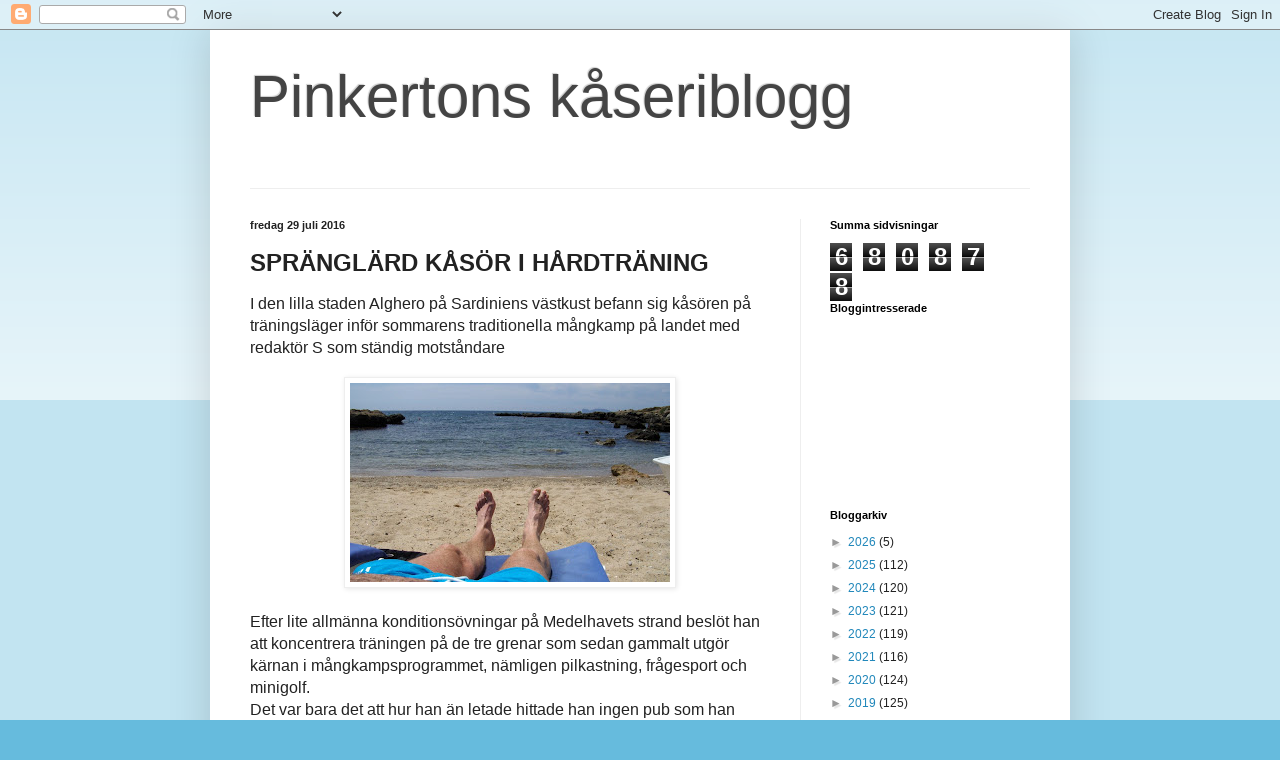

--- FILE ---
content_type: text/html; charset=UTF-8
request_url: https://pinkertonkaseri.blogspot.com/2016/07/spranglard-kasor-i-hardtraning.html
body_size: 19362
content:
<!DOCTYPE html>
<html class='v2' dir='ltr' lang='sv'>
<head>
<link href='https://www.blogger.com/static/v1/widgets/335934321-css_bundle_v2.css' rel='stylesheet' type='text/css'/>
<meta content='width=1100' name='viewport'/>
<meta content='text/html; charset=UTF-8' http-equiv='Content-Type'/>
<meta content='blogger' name='generator'/>
<link href='https://pinkertonkaseri.blogspot.com/favicon.ico' rel='icon' type='image/x-icon'/>
<link href='http://pinkertonkaseri.blogspot.com/2016/07/spranglard-kasor-i-hardtraning.html' rel='canonical'/>
<link rel="alternate" type="application/atom+xml" title="Pinkertons kåseriblogg - Atom" href="https://pinkertonkaseri.blogspot.com/feeds/posts/default" />
<link rel="alternate" type="application/rss+xml" title="Pinkertons kåseriblogg - RSS" href="https://pinkertonkaseri.blogspot.com/feeds/posts/default?alt=rss" />
<link rel="service.post" type="application/atom+xml" title="Pinkertons kåseriblogg - Atom" href="https://www.blogger.com/feeds/232990903451521488/posts/default" />

<link rel="alternate" type="application/atom+xml" title="Pinkertons kåseriblogg - Atom" href="https://pinkertonkaseri.blogspot.com/feeds/3642454915212464880/comments/default" />
<!--Can't find substitution for tag [blog.ieCssRetrofitLinks]-->
<link href='https://blogger.googleusercontent.com/img/b/R29vZ2xl/AVvXsEjNRQMbz8K5xpQ__3rzjT4-ar58iK92vswy_w2QVBcJgcQnP26C0gNHp5SEeeUs73ddR9o5bBObicyh13kRshB-NbAmYQPougGII17iDw-aJ0PdG6OfsHSV_AuHIszk40f0HmLH-Gltz40/s320/strand.JPG' rel='image_src'/>
<meta content='http://pinkertonkaseri.blogspot.com/2016/07/spranglard-kasor-i-hardtraning.html' property='og:url'/>
<meta content='SPRÄNGLÄRD KÅSÖR I HÅRDTRÄNING' property='og:title'/>
<meta content=' I den lilla staden Alghero på Sardiniens västkust befann sig kåsören på träningsläger inför sommarens traditionella mångkamp på landet med ...' property='og:description'/>
<meta content='https://blogger.googleusercontent.com/img/b/R29vZ2xl/AVvXsEjNRQMbz8K5xpQ__3rzjT4-ar58iK92vswy_w2QVBcJgcQnP26C0gNHp5SEeeUs73ddR9o5bBObicyh13kRshB-NbAmYQPougGII17iDw-aJ0PdG6OfsHSV_AuHIszk40f0HmLH-Gltz40/w1200-h630-p-k-no-nu/strand.JPG' property='og:image'/>
<title>Pinkertons kåseriblogg: SPRÄNGLÄRD KÅSÖR I HÅRDTRÄNING</title>
<style id='page-skin-1' type='text/css'><!--
/*
-----------------------------------------------
Blogger Template Style
Name:     Simple
Designer: Blogger
URL:      www.blogger.com
----------------------------------------------- */
/* Content
----------------------------------------------- */
body {
font: normal normal 12px Arial, Tahoma, Helvetica, FreeSans, sans-serif;
color: #222222;
background: #66bbdd none repeat scroll top left;
padding: 0 40px 40px 40px;
}
html body .region-inner {
min-width: 0;
max-width: 100%;
width: auto;
}
h2 {
font-size: 22px;
}
a:link {
text-decoration:none;
color: #2288bb;
}
a:visited {
text-decoration:none;
color: #888888;
}
a:hover {
text-decoration:underline;
color: #33aaff;
}
.body-fauxcolumn-outer .fauxcolumn-inner {
background: transparent url(https://resources.blogblog.com/blogblog/data/1kt/simple/body_gradient_tile_light.png) repeat scroll top left;
_background-image: none;
}
.body-fauxcolumn-outer .cap-top {
position: absolute;
z-index: 1;
height: 400px;
width: 100%;
}
.body-fauxcolumn-outer .cap-top .cap-left {
width: 100%;
background: transparent url(https://resources.blogblog.com/blogblog/data/1kt/simple/gradients_light.png) repeat-x scroll top left;
_background-image: none;
}
.content-outer {
-moz-box-shadow: 0 0 40px rgba(0, 0, 0, .15);
-webkit-box-shadow: 0 0 5px rgba(0, 0, 0, .15);
-goog-ms-box-shadow: 0 0 10px #333333;
box-shadow: 0 0 40px rgba(0, 0, 0, .15);
margin-bottom: 1px;
}
.content-inner {
padding: 10px 10px;
}
.content-inner {
background-color: #ffffff;
}
/* Header
----------------------------------------------- */
.header-outer {
background: transparent none repeat-x scroll 0 -400px;
_background-image: none;
}
.Header h1 {
font: normal normal 60px Arial, Tahoma, Helvetica, FreeSans, sans-serif;
color: #444444;
text-shadow: -1px -1px 1px rgba(0, 0, 0, .2);
}
.Header h1 a {
color: #444444;
}
.Header .description {
font-size: 140%;
color: #777777;
}
.header-inner .Header .titlewrapper {
padding: 22px 30px;
}
.header-inner .Header .descriptionwrapper {
padding: 0 30px;
}
/* Tabs
----------------------------------------------- */
.tabs-inner .section:first-child {
border-top: 1px solid #eeeeee;
}
.tabs-inner .section:first-child ul {
margin-top: -1px;
border-top: 1px solid #eeeeee;
border-left: 0 solid #eeeeee;
border-right: 0 solid #eeeeee;
}
.tabs-inner .widget ul {
background: #f5f5f5 url(https://resources.blogblog.com/blogblog/data/1kt/simple/gradients_light.png) repeat-x scroll 0 -800px;
_background-image: none;
border-bottom: 1px solid #eeeeee;
margin-top: 0;
margin-left: -30px;
margin-right: -30px;
}
.tabs-inner .widget li a {
display: inline-block;
padding: .6em 1em;
font: normal normal 14px Arial, Tahoma, Helvetica, FreeSans, sans-serif;
color: #999999;
border-left: 1px solid #ffffff;
border-right: 1px solid #eeeeee;
}
.tabs-inner .widget li:first-child a {
border-left: none;
}
.tabs-inner .widget li.selected a, .tabs-inner .widget li a:hover {
color: #000000;
background-color: #eeeeee;
text-decoration: none;
}
/* Columns
----------------------------------------------- */
.main-outer {
border-top: 0 solid #eeeeee;
}
.fauxcolumn-left-outer .fauxcolumn-inner {
border-right: 1px solid #eeeeee;
}
.fauxcolumn-right-outer .fauxcolumn-inner {
border-left: 1px solid #eeeeee;
}
/* Headings
----------------------------------------------- */
div.widget > h2,
div.widget h2.title {
margin: 0 0 1em 0;
font: normal bold 11px Arial, Tahoma, Helvetica, FreeSans, sans-serif;
color: #000000;
}
/* Widgets
----------------------------------------------- */
.widget .zippy {
color: #999999;
text-shadow: 2px 2px 1px rgba(0, 0, 0, .1);
}
.widget .popular-posts ul {
list-style: none;
}
/* Posts
----------------------------------------------- */
h2.date-header {
font: normal bold 11px Arial, Tahoma, Helvetica, FreeSans, sans-serif;
}
.date-header span {
background-color: transparent;
color: #222222;
padding: inherit;
letter-spacing: inherit;
margin: inherit;
}
.main-inner {
padding-top: 30px;
padding-bottom: 30px;
}
.main-inner .column-center-inner {
padding: 0 15px;
}
.main-inner .column-center-inner .section {
margin: 0 15px;
}
.post {
margin: 0 0 25px 0;
}
h3.post-title, .comments h4 {
font: normal bold 24px Arial, Tahoma, Helvetica, FreeSans, sans-serif;
margin: .75em 0 0;
}
.post-body {
font-size: 110%;
line-height: 1.4;
position: relative;
}
.post-body img, .post-body .tr-caption-container, .Profile img, .Image img,
.BlogList .item-thumbnail img {
padding: 2px;
background: #ffffff;
border: 1px solid #eeeeee;
-moz-box-shadow: 1px 1px 5px rgba(0, 0, 0, .1);
-webkit-box-shadow: 1px 1px 5px rgba(0, 0, 0, .1);
box-shadow: 1px 1px 5px rgba(0, 0, 0, .1);
}
.post-body img, .post-body .tr-caption-container {
padding: 5px;
}
.post-body .tr-caption-container {
color: #222222;
}
.post-body .tr-caption-container img {
padding: 0;
background: transparent;
border: none;
-moz-box-shadow: 0 0 0 rgba(0, 0, 0, .1);
-webkit-box-shadow: 0 0 0 rgba(0, 0, 0, .1);
box-shadow: 0 0 0 rgba(0, 0, 0, .1);
}
.post-header {
margin: 0 0 1.5em;
line-height: 1.6;
font-size: 90%;
}
.post-footer {
margin: 20px -2px 0;
padding: 5px 10px;
color: #666666;
background-color: #f9f9f9;
border-bottom: 1px solid #eeeeee;
line-height: 1.6;
font-size: 90%;
}
#comments .comment-author {
padding-top: 1.5em;
border-top: 1px solid #eeeeee;
background-position: 0 1.5em;
}
#comments .comment-author:first-child {
padding-top: 0;
border-top: none;
}
.avatar-image-container {
margin: .2em 0 0;
}
#comments .avatar-image-container img {
border: 1px solid #eeeeee;
}
/* Comments
----------------------------------------------- */
.comments .comments-content .icon.blog-author {
background-repeat: no-repeat;
background-image: url([data-uri]);
}
.comments .comments-content .loadmore a {
border-top: 1px solid #999999;
border-bottom: 1px solid #999999;
}
.comments .comment-thread.inline-thread {
background-color: #f9f9f9;
}
.comments .continue {
border-top: 2px solid #999999;
}
/* Accents
---------------------------------------------- */
.section-columns td.columns-cell {
border-left: 1px solid #eeeeee;
}
.blog-pager {
background: transparent none no-repeat scroll top center;
}
.blog-pager-older-link, .home-link,
.blog-pager-newer-link {
background-color: #ffffff;
padding: 5px;
}
.footer-outer {
border-top: 0 dashed #bbbbbb;
}
/* Mobile
----------------------------------------------- */
body.mobile  {
background-size: auto;
}
.mobile .body-fauxcolumn-outer {
background: transparent none repeat scroll top left;
}
.mobile .body-fauxcolumn-outer .cap-top {
background-size: 100% auto;
}
.mobile .content-outer {
-webkit-box-shadow: 0 0 3px rgba(0, 0, 0, .15);
box-shadow: 0 0 3px rgba(0, 0, 0, .15);
}
.mobile .tabs-inner .widget ul {
margin-left: 0;
margin-right: 0;
}
.mobile .post {
margin: 0;
}
.mobile .main-inner .column-center-inner .section {
margin: 0;
}
.mobile .date-header span {
padding: 0.1em 10px;
margin: 0 -10px;
}
.mobile h3.post-title {
margin: 0;
}
.mobile .blog-pager {
background: transparent none no-repeat scroll top center;
}
.mobile .footer-outer {
border-top: none;
}
.mobile .main-inner, .mobile .footer-inner {
background-color: #ffffff;
}
.mobile-index-contents {
color: #222222;
}
.mobile-link-button {
background-color: #2288bb;
}
.mobile-link-button a:link, .mobile-link-button a:visited {
color: #ffffff;
}
.mobile .tabs-inner .section:first-child {
border-top: none;
}
.mobile .tabs-inner .PageList .widget-content {
background-color: #eeeeee;
color: #000000;
border-top: 1px solid #eeeeee;
border-bottom: 1px solid #eeeeee;
}
.mobile .tabs-inner .PageList .widget-content .pagelist-arrow {
border-left: 1px solid #eeeeee;
}

--></style>
<style id='template-skin-1' type='text/css'><!--
body {
min-width: 860px;
}
.content-outer, .content-fauxcolumn-outer, .region-inner {
min-width: 860px;
max-width: 860px;
_width: 860px;
}
.main-inner .columns {
padding-left: 0px;
padding-right: 260px;
}
.main-inner .fauxcolumn-center-outer {
left: 0px;
right: 260px;
/* IE6 does not respect left and right together */
_width: expression(this.parentNode.offsetWidth -
parseInt("0px") -
parseInt("260px") + 'px');
}
.main-inner .fauxcolumn-left-outer {
width: 0px;
}
.main-inner .fauxcolumn-right-outer {
width: 260px;
}
.main-inner .column-left-outer {
width: 0px;
right: 100%;
margin-left: -0px;
}
.main-inner .column-right-outer {
width: 260px;
margin-right: -260px;
}
#layout {
min-width: 0;
}
#layout .content-outer {
min-width: 0;
width: 800px;
}
#layout .region-inner {
min-width: 0;
width: auto;
}
body#layout div.add_widget {
padding: 8px;
}
body#layout div.add_widget a {
margin-left: 32px;
}
--></style>
<link href='https://www.blogger.com/dyn-css/authorization.css?targetBlogID=232990903451521488&amp;zx=87f126e6-d9a1-49dc-b306-dd5e4207b3b0' media='none' onload='if(media!=&#39;all&#39;)media=&#39;all&#39;' rel='stylesheet'/><noscript><link href='https://www.blogger.com/dyn-css/authorization.css?targetBlogID=232990903451521488&amp;zx=87f126e6-d9a1-49dc-b306-dd5e4207b3b0' rel='stylesheet'/></noscript>
<meta name='google-adsense-platform-account' content='ca-host-pub-1556223355139109'/>
<meta name='google-adsense-platform-domain' content='blogspot.com'/>

</head>
<body class='loading variant-pale'>
<div class='navbar section' id='navbar' name='Navbar'><div class='widget Navbar' data-version='1' id='Navbar1'><script type="text/javascript">
    function setAttributeOnload(object, attribute, val) {
      if(window.addEventListener) {
        window.addEventListener('load',
          function(){ object[attribute] = val; }, false);
      } else {
        window.attachEvent('onload', function(){ object[attribute] = val; });
      }
    }
  </script>
<div id="navbar-iframe-container"></div>
<script type="text/javascript" src="https://apis.google.com/js/platform.js"></script>
<script type="text/javascript">
      gapi.load("gapi.iframes:gapi.iframes.style.bubble", function() {
        if (gapi.iframes && gapi.iframes.getContext) {
          gapi.iframes.getContext().openChild({
              url: 'https://www.blogger.com/navbar/232990903451521488?po\x3d3642454915212464880\x26origin\x3dhttps://pinkertonkaseri.blogspot.com',
              where: document.getElementById("navbar-iframe-container"),
              id: "navbar-iframe"
          });
        }
      });
    </script><script type="text/javascript">
(function() {
var script = document.createElement('script');
script.type = 'text/javascript';
script.src = '//pagead2.googlesyndication.com/pagead/js/google_top_exp.js';
var head = document.getElementsByTagName('head')[0];
if (head) {
head.appendChild(script);
}})();
</script>
</div></div>
<div class='body-fauxcolumns'>
<div class='fauxcolumn-outer body-fauxcolumn-outer'>
<div class='cap-top'>
<div class='cap-left'></div>
<div class='cap-right'></div>
</div>
<div class='fauxborder-left'>
<div class='fauxborder-right'></div>
<div class='fauxcolumn-inner'>
</div>
</div>
<div class='cap-bottom'>
<div class='cap-left'></div>
<div class='cap-right'></div>
</div>
</div>
</div>
<div class='content'>
<div class='content-fauxcolumns'>
<div class='fauxcolumn-outer content-fauxcolumn-outer'>
<div class='cap-top'>
<div class='cap-left'></div>
<div class='cap-right'></div>
</div>
<div class='fauxborder-left'>
<div class='fauxborder-right'></div>
<div class='fauxcolumn-inner'>
</div>
</div>
<div class='cap-bottom'>
<div class='cap-left'></div>
<div class='cap-right'></div>
</div>
</div>
</div>
<div class='content-outer'>
<div class='content-cap-top cap-top'>
<div class='cap-left'></div>
<div class='cap-right'></div>
</div>
<div class='fauxborder-left content-fauxborder-left'>
<div class='fauxborder-right content-fauxborder-right'></div>
<div class='content-inner'>
<header>
<div class='header-outer'>
<div class='header-cap-top cap-top'>
<div class='cap-left'></div>
<div class='cap-right'></div>
</div>
<div class='fauxborder-left header-fauxborder-left'>
<div class='fauxborder-right header-fauxborder-right'></div>
<div class='region-inner header-inner'>
<div class='header section' id='header' name='Rubrik'><div class='widget Header' data-version='1' id='Header1'>
<div id='header-inner'>
<div class='titlewrapper'>
<h1 class='title'>
<a href='https://pinkertonkaseri.blogspot.com/'>
Pinkertons kåseriblogg
</a>
</h1>
</div>
<div class='descriptionwrapper'>
<p class='description'><span>
</span></p>
</div>
</div>
</div></div>
</div>
</div>
<div class='header-cap-bottom cap-bottom'>
<div class='cap-left'></div>
<div class='cap-right'></div>
</div>
</div>
</header>
<div class='tabs-outer'>
<div class='tabs-cap-top cap-top'>
<div class='cap-left'></div>
<div class='cap-right'></div>
</div>
<div class='fauxborder-left tabs-fauxborder-left'>
<div class='fauxborder-right tabs-fauxborder-right'></div>
<div class='region-inner tabs-inner'>
<div class='tabs no-items section' id='crosscol' name='Alla kolumner'></div>
<div class='tabs no-items section' id='crosscol-overflow' name='Cross-Column 2'></div>
</div>
</div>
<div class='tabs-cap-bottom cap-bottom'>
<div class='cap-left'></div>
<div class='cap-right'></div>
</div>
</div>
<div class='main-outer'>
<div class='main-cap-top cap-top'>
<div class='cap-left'></div>
<div class='cap-right'></div>
</div>
<div class='fauxborder-left main-fauxborder-left'>
<div class='fauxborder-right main-fauxborder-right'></div>
<div class='region-inner main-inner'>
<div class='columns fauxcolumns'>
<div class='fauxcolumn-outer fauxcolumn-center-outer'>
<div class='cap-top'>
<div class='cap-left'></div>
<div class='cap-right'></div>
</div>
<div class='fauxborder-left'>
<div class='fauxborder-right'></div>
<div class='fauxcolumn-inner'>
</div>
</div>
<div class='cap-bottom'>
<div class='cap-left'></div>
<div class='cap-right'></div>
</div>
</div>
<div class='fauxcolumn-outer fauxcolumn-left-outer'>
<div class='cap-top'>
<div class='cap-left'></div>
<div class='cap-right'></div>
</div>
<div class='fauxborder-left'>
<div class='fauxborder-right'></div>
<div class='fauxcolumn-inner'>
</div>
</div>
<div class='cap-bottom'>
<div class='cap-left'></div>
<div class='cap-right'></div>
</div>
</div>
<div class='fauxcolumn-outer fauxcolumn-right-outer'>
<div class='cap-top'>
<div class='cap-left'></div>
<div class='cap-right'></div>
</div>
<div class='fauxborder-left'>
<div class='fauxborder-right'></div>
<div class='fauxcolumn-inner'>
</div>
</div>
<div class='cap-bottom'>
<div class='cap-left'></div>
<div class='cap-right'></div>
</div>
</div>
<!-- corrects IE6 width calculation -->
<div class='columns-inner'>
<div class='column-center-outer'>
<div class='column-center-inner'>
<div class='main section' id='main' name='Huvudsektion'><div class='widget Blog' data-version='1' id='Blog1'>
<div class='blog-posts hfeed'>

          <div class="date-outer">
        
<h2 class='date-header'><span>fredag 29 juli 2016</span></h2>

          <div class="date-posts">
        
<div class='post-outer'>
<div class='post hentry uncustomized-post-template' itemprop='blogPost' itemscope='itemscope' itemtype='http://schema.org/BlogPosting'>
<meta content='https://blogger.googleusercontent.com/img/b/R29vZ2xl/AVvXsEjNRQMbz8K5xpQ__3rzjT4-ar58iK92vswy_w2QVBcJgcQnP26C0gNHp5SEeeUs73ddR9o5bBObicyh13kRshB-NbAmYQPougGII17iDw-aJ0PdG6OfsHSV_AuHIszk40f0HmLH-Gltz40/s320/strand.JPG' itemprop='image_url'/>
<meta content='232990903451521488' itemprop='blogId'/>
<meta content='3642454915212464880' itemprop='postId'/>
<a name='3642454915212464880'></a>
<h3 class='post-title entry-title' itemprop='name'>
SPRÄNGLÄRD KÅSÖR I HÅRDTRÄNING
</h3>
<div class='post-header'>
<div class='post-header-line-1'></div>
</div>
<div class='post-body entry-content' id='post-body-3642454915212464880' itemprop='description articleBody'>
<div style="margin-bottom: 0cm;">
<span style="font-size: medium;"><span style="font-family: &quot;arial&quot; , &quot;helvetica&quot; , sans-serif;">I den lilla staden Alghero
på Sardiniens västkust befann sig kåsören på träningsläger
inför sommarens traditionella mångkamp på landet med redaktör S
som ständig motståndare</span></span></div>
<div style="margin-bottom: 0cm;">
<span style="font-family: &quot;arial&quot; , &quot;helvetica&quot; , sans-serif;"><br />
</span></div>
<div style="margin-bottom: 0cm;">
<div class="separator" style="clear: both; text-align: center;">
<a href="https://blogger.googleusercontent.com/img/b/R29vZ2xl/AVvXsEjNRQMbz8K5xpQ__3rzjT4-ar58iK92vswy_w2QVBcJgcQnP26C0gNHp5SEeeUs73ddR9o5bBObicyh13kRshB-NbAmYQPougGII17iDw-aJ0PdG6OfsHSV_AuHIszk40f0HmLH-Gltz40/s1600/strand.JPG" imageanchor="1" style="margin-left: 1em; margin-right: 1em;"><img border="0" height="199" src="https://blogger.googleusercontent.com/img/b/R29vZ2xl/AVvXsEjNRQMbz8K5xpQ__3rzjT4-ar58iK92vswy_w2QVBcJgcQnP26C0gNHp5SEeeUs73ddR9o5bBObicyh13kRshB-NbAmYQPougGII17iDw-aJ0PdG6OfsHSV_AuHIszk40f0HmLH-Gltz40/s320/strand.JPG" width="320" /></a></div>
<br /></div>
<div style="margin-bottom: 0cm;">
<span style="font-family: &quot;arial&quot; , &quot;helvetica&quot; , sans-serif; font-size: medium;">Efter lite allmänna
konditionsövningar på Medelhavets strand beslöt han att
koncentrera träningen på de tre grenar som sedan gammalt utgör
kärnan i mångkampsprogrammet, nämligen pilkastning, frågesport
och minigolf.</span></div>
<div style="margin-bottom: 0cm;">
<span style="font-family: &quot;arial&quot; , &quot;helvetica&quot; , sans-serif; font-size: medium;">Det var bara det att hur
han än letade hittade han ingen pub som han kunde besöka för att
träna pilkastning. Inte heller lyckades han leta upp någon
minigolfbana hur han än gick och gick på stadens gator och i dess
omgivningar.</span></div>
<div style="margin-bottom: 0cm;">
<span style="font-family: &quot;arial&quot; , &quot;helvetica&quot; , sans-serif;"><br />
</span></div>
<div style="margin-bottom: 0cm;">
<div class="separator" style="clear: both; text-align: center;">
<a href="https://blogger.googleusercontent.com/img/b/R29vZ2xl/AVvXsEi9akWHwJjcTb6-RuttaHjHibP76k4Tx86okxr9EAMSi9CfW5aB5V0jvdniXTZi9_SqWwAfdAPJy9bXak65_1cAhQb0FWAVayu7GrBBx40fDEWt8-4zdaXNc_5GoySznl5ARDkRy5Zvifo/s1600/garibaldi+02.jpg" imageanchor="1" style="margin-left: 1em; margin-right: 1em;"><img border="0" height="320" src="https://blogger.googleusercontent.com/img/b/R29vZ2xl/AVvXsEi9akWHwJjcTb6-RuttaHjHibP76k4Tx86okxr9EAMSi9CfW5aB5V0jvdniXTZi9_SqWwAfdAPJy9bXak65_1cAhQb0FWAVayu7GrBBx40fDEWt8-4zdaXNc_5GoySznl5ARDkRy5Zvifo/s320/garibaldi+02.jpg" width="207" /></a></div>
<br /></div>
<div style="margin-bottom: 0cm;">
<span style="font-family: &quot;arial&quot; , &quot;helvetica&quot; , sans-serif; font-size: medium;">Återstod alltså att
träna allmänbildning med sikte på den kommande frågesporten. Att
Giuseppe Garibaldi var en italiensk frihetskämpe med anknytning till
Sardinien visste han redan men det var ju inte säkert att det skulle
bli några frågor på denne.</span></div>
<div style="margin-bottom: 0cm;">
<span style="font-family: &quot;arial&quot; , &quot;helvetica&quot; , sans-serif;"><span style="font-size: medium;">Vad har jag lärt mig mer
under vistelsen här nere, frågade han sig själv. Jag har till
exempel lyckats ta reda på hur bussarna går i Alghero. Efter att ha besökt
informationsbyrån i bottenplanet på ett av tornen i Gamla stan och
fått en hel rad broschyrer och tidtabeller i detta ämne skulle jag
nästa våga påstå att jag har blivit expert på stadens
busslinjer. </span>
</span></div>
<div style="margin-bottom: 0cm;">
<span style="font-family: &quot;arial&quot; , &quot;helvetica&quot; , sans-serif;"><br />
</span></div>
<div style="margin-bottom: 0cm;">
<div class="separator" style="clear: both; text-align: center;">
<a href="https://blogger.googleusercontent.com/img/b/R29vZ2xl/AVvXsEj21TDi_TPGhIP72GXNNq6Z5s_G0yi4lwCOnGrmGH-EG8MuhgP8r_P6eXS8D6LeAjNTRrQuZcg7kOJPDeu3Eu_Vti2Wb7XEA8K13j0JNRpHSWZrr9BFWev9AQjvzZfibrs_IUxCmA7Gg4Y/s1600/buss.jpg" imageanchor="1" style="margin-left: 1em; margin-right: 1em;"><img border="0" height="147" src="https://blogger.googleusercontent.com/img/b/R29vZ2xl/AVvXsEj21TDi_TPGhIP72GXNNq6Z5s_G0yi4lwCOnGrmGH-EG8MuhgP8r_P6eXS8D6LeAjNTRrQuZcg7kOJPDeu3Eu_Vti2Wb7XEA8K13j0JNRpHSWZrr9BFWev9AQjvzZfibrs_IUxCmA7Gg4Y/s320/buss.jpg" width="320" /></a></div>
<br /></div>
<div style="margin-bottom: 0cm;">
<span style="font-family: &quot;arial&quot; , &quot;helvetica&quot; , sans-serif; font-size: medium;">Det är kanske inte så
troligt att det dyker upp någon fråga på detta i den kommande
tävlingen, men man vet aldrig. Skulle det till exempel frågas vid
vilken hållplats man ska stiga av om man bor på Hotell Calabona och
kommer norrifrån är rätt svar: Hållplatsen utanför Green Hotel
med samma namn som detta.</span></div>
<div style="margin-bottom: 0cm;">
<span style="font-family: &quot;arial&quot; , &quot;helvetica&quot; , sans-serif;"><br />
</span></div>
<div style="margin-bottom: 0cm;">
<div class="separator" style="clear: both; text-align: center;">
<a href="https://blogger.googleusercontent.com/img/b/R29vZ2xl/AVvXsEjbFPRIp7AldQMJNY4T3sek8zNzMzqV3GtmUXdpnTF8BqnLWZruMoTGfk-FoqGeW-YtWryq4PHxlwKZftr_BOQMx7I3PRFA3WJy52vMIPwW4oLNDkWwQ8U5PwiKTqNifxjwSZJbA-I27Hg/s1600/conad-lavoro.gif" imageanchor="1" style="margin-left: 1em; margin-right: 1em;"><img border="0" height="160" src="https://blogger.googleusercontent.com/img/b/R29vZ2xl/AVvXsEjbFPRIp7AldQMJNY4T3sek8zNzMzqV3GtmUXdpnTF8BqnLWZruMoTGfk-FoqGeW-YtWryq4PHxlwKZftr_BOQMx7I3PRFA3WJy52vMIPwW4oLNDkWwQ8U5PwiKTqNifxjwSZJbA-I27Hg/s320/conad-lavoro.gif" width="320" /></a></div>
<div class="separator" style="clear: both; text-align: left;">
<span style="font-family: &quot;arial&quot; , &quot;helvetica&quot; , sans-serif; font-size: medium;">Dessutom vet jag nu också
hur man bär sig åt för att handla frukt i affärrskedjan Conad på
Sardinien och förmodligen också i resten av Italien. Man skulle
nästan kunna säga att det var en dyrköpt lärdom för jag
misslyckades första gången så att den stressade handelsmannen i
kassan måste ta påsarna och skynda bort till fruktvågen medan kön
växte bakom mig. Till nästa gång hade jag lärt mig att leta upp
rätt siffror i en tabell och trycka ut en lapp som man häftade fast
på påsen.</span></div>
</div>
<div style="margin-bottom: 0cm;">
<span style="font-family: &quot;arial&quot; , &quot;helvetica&quot; , sans-serif;"><br />
</span></div>
<div style="margin-bottom: 0cm;">
<div class="separator" style="clear: both; text-align: center;">
<a href="https://blogger.googleusercontent.com/img/b/R29vZ2xl/AVvXsEh16SJMdhzrH628d5pmm3a66AQ_ZGv_32OPPr9_p0OKWDoLz31AlLL1W-RwyJryMZLgcUXbQ3sLwJznxYeoxu-sFu9IdVRFEPT5xVJApcKim_1AMhqG63jE_-cwfzB515FYqFm-T2vo7YY/s1600/Persikor.jpg" imageanchor="1" style="margin-left: 1em; margin-right: 1em;"><img border="0" height="157" src="https://blogger.googleusercontent.com/img/b/R29vZ2xl/AVvXsEh16SJMdhzrH628d5pmm3a66AQ_ZGv_32OPPr9_p0OKWDoLz31AlLL1W-RwyJryMZLgcUXbQ3sLwJznxYeoxu-sFu9IdVRFEPT5xVJApcKim_1AMhqG63jE_-cwfzB515FYqFm-T2vo7YY/s320/Persikor.jpg" width="320" /></a></div>
<br /></div>
<div style="margin-bottom: 0cm;">
<span style="font-family: &quot;arial&quot; , &quot;helvetica&quot; , sans-serif; font-size: medium;">Nektariner hade nummer 88
minns jag. Så om frågan &#8221;Vilket nummer har nektariner i
affärskedjan Conads betalsystem på Sardinien&#8221; skulle dyka upp i
frågesporten kommer jag att klara det också.</span></div>
<div style="margin-bottom: 0cm;">
<span style="font-family: &quot;arial&quot; , &quot;helvetica&quot; , sans-serif; font-size: medium;">Men det är kanske inte så
troligt det heller. Vi får väl se vad som händer.</span></div>
<br />
<div style="margin-bottom: 0cm;">
<br /></div>
<div style='clear: both;'></div>
</div>
<div class='post-footer'>
<div class='post-footer-line post-footer-line-1'>
<span class='post-author vcard'>
Upplagd av
<span class='fn' itemprop='author' itemscope='itemscope' itemtype='http://schema.org/Person'>
<meta content='https://www.blogger.com/profile/05885240777830940894' itemprop='url'/>
<a class='g-profile' href='https://www.blogger.com/profile/05885240777830940894' rel='author' title='author profile'>
<span itemprop='name'>Gunnar Johansson</span>
</a>
</span>
</span>
<span class='post-timestamp'>
kl.
<meta content='http://pinkertonkaseri.blogspot.com/2016/07/spranglard-kasor-i-hardtraning.html' itemprop='url'/>
<a class='timestamp-link' href='https://pinkertonkaseri.blogspot.com/2016/07/spranglard-kasor-i-hardtraning.html' rel='bookmark' title='permanent link'><abbr class='published' itemprop='datePublished' title='2016-07-29T09:00:00+02:00'>09:00</abbr></a>
</span>
<span class='post-comment-link'>
</span>
<span class='post-icons'>
<span class='item-control blog-admin pid-392324494'>
<a href='https://www.blogger.com/post-edit.g?blogID=232990903451521488&postID=3642454915212464880&from=pencil' title='Redigera inlägg'>
<img alt='' class='icon-action' height='18' src='https://resources.blogblog.com/img/icon18_edit_allbkg.gif' width='18'/>
</a>
</span>
</span>
<div class='post-share-buttons goog-inline-block'>
<a class='goog-inline-block share-button sb-email' href='https://www.blogger.com/share-post.g?blogID=232990903451521488&postID=3642454915212464880&target=email' target='_blank' title='Skicka med e-post'><span class='share-button-link-text'>Skicka med e-post</span></a><a class='goog-inline-block share-button sb-blog' href='https://www.blogger.com/share-post.g?blogID=232990903451521488&postID=3642454915212464880&target=blog' onclick='window.open(this.href, "_blank", "height=270,width=475"); return false;' target='_blank' title='BlogThis!'><span class='share-button-link-text'>BlogThis!</span></a><a class='goog-inline-block share-button sb-twitter' href='https://www.blogger.com/share-post.g?blogID=232990903451521488&postID=3642454915212464880&target=twitter' target='_blank' title='Dela på X'><span class='share-button-link-text'>Dela på X</span></a><a class='goog-inline-block share-button sb-facebook' href='https://www.blogger.com/share-post.g?blogID=232990903451521488&postID=3642454915212464880&target=facebook' onclick='window.open(this.href, "_blank", "height=430,width=640"); return false;' target='_blank' title='Dela på Facebook'><span class='share-button-link-text'>Dela på Facebook</span></a><a class='goog-inline-block share-button sb-pinterest' href='https://www.blogger.com/share-post.g?blogID=232990903451521488&postID=3642454915212464880&target=pinterest' target='_blank' title='Dela på Pinterest'><span class='share-button-link-text'>Dela på Pinterest</span></a>
</div>
</div>
<div class='post-footer-line post-footer-line-2'>
<span class='post-labels'>
</span>
</div>
<div class='post-footer-line post-footer-line-3'>
<span class='post-location'>
</span>
</div>
</div>
</div>
<div class='comments' id='comments'>
<a name='comments'></a>
<h4>Inga kommentarer:</h4>
<div id='Blog1_comments-block-wrapper'>
<dl class='avatar-comment-indent' id='comments-block'>
</dl>
</div>
<p class='comment-footer'>
<div class='comment-form'>
<a name='comment-form'></a>
<h4 id='comment-post-message'>Skicka en kommentar</h4>
<p>
</p>
<a href='https://www.blogger.com/comment/frame/232990903451521488?po=3642454915212464880&hl=sv&saa=85391&origin=https://pinkertonkaseri.blogspot.com' id='comment-editor-src'></a>
<iframe allowtransparency='true' class='blogger-iframe-colorize blogger-comment-from-post' frameborder='0' height='410px' id='comment-editor' name='comment-editor' src='' width='100%'></iframe>
<script src='https://www.blogger.com/static/v1/jsbin/2830521187-comment_from_post_iframe.js' type='text/javascript'></script>
<script type='text/javascript'>
      BLOG_CMT_createIframe('https://www.blogger.com/rpc_relay.html');
    </script>
</div>
</p>
</div>
</div>

        </div></div>
      
</div>
<div class='blog-pager' id='blog-pager'>
<span id='blog-pager-newer-link'>
<a class='blog-pager-newer-link' href='https://pinkertonkaseri.blogspot.com/2016/08/dags-for-arets-match.html' id='Blog1_blog-pager-newer-link' title='Senaste inlägg'>Senaste inlägg</a>
</span>
<span id='blog-pager-older-link'>
<a class='blog-pager-older-link' href='https://pinkertonkaseri.blogspot.com/2016/07/atleter-pa-traningslager.html' id='Blog1_blog-pager-older-link' title='Äldre inlägg'>Äldre inlägg</a>
</span>
<a class='home-link' href='https://pinkertonkaseri.blogspot.com/'>Startsida</a>
</div>
<div class='clear'></div>
<div class='post-feeds'>
<div class='feed-links'>
Prenumerera på:
<a class='feed-link' href='https://pinkertonkaseri.blogspot.com/feeds/3642454915212464880/comments/default' target='_blank' type='application/atom+xml'>Kommentarer till inlägget (Atom)</a>
</div>
</div>
</div></div>
</div>
</div>
<div class='column-left-outer'>
<div class='column-left-inner'>
<aside>
</aside>
</div>
</div>
<div class='column-right-outer'>
<div class='column-right-inner'>
<aside>
<div class='sidebar section' id='sidebar-right-1'><div class='widget Stats' data-version='1' id='Stats1'>
<h2>Summa sidvisningar</h2>
<div class='widget-content'>
<div id='Stats1_content' style='display: none;'>
<span class='counter-wrapper graph-counter-wrapper' id='Stats1_totalCount'>
</span>
<div class='clear'></div>
</div>
</div>
</div><div class='widget Followers' data-version='1' id='Followers1'>
<h2 class='title'>Bloggintresserade</h2>
<div class='widget-content'>
<div id='Followers1-wrapper'>
<div style='margin-right:2px;'>
<div><script type="text/javascript" src="https://apis.google.com/js/platform.js"></script>
<div id="followers-iframe-container"></div>
<script type="text/javascript">
    window.followersIframe = null;
    function followersIframeOpen(url) {
      gapi.load("gapi.iframes", function() {
        if (gapi.iframes && gapi.iframes.getContext) {
          window.followersIframe = gapi.iframes.getContext().openChild({
            url: url,
            where: document.getElementById("followers-iframe-container"),
            messageHandlersFilter: gapi.iframes.CROSS_ORIGIN_IFRAMES_FILTER,
            messageHandlers: {
              '_ready': function(obj) {
                window.followersIframe.getIframeEl().height = obj.height;
              },
              'reset': function() {
                window.followersIframe.close();
                followersIframeOpen("https://www.blogger.com/followers/frame/232990903451521488?colors\x3dCgt0cmFuc3BhcmVudBILdHJhbnNwYXJlbnQaByMyMjIyMjIiByMyMjg4YmIqByNmZmZmZmYyByMwMDAwMDA6ByMyMjIyMjJCByMyMjg4YmJKByM5OTk5OTlSByMyMjg4YmJaC3RyYW5zcGFyZW50\x26pageSize\x3d21\x26hl\x3dsv\x26origin\x3dhttps://pinkertonkaseri.blogspot.com");
              },
              'open': function(url) {
                window.followersIframe.close();
                followersIframeOpen(url);
              }
            }
          });
        }
      });
    }
    followersIframeOpen("https://www.blogger.com/followers/frame/232990903451521488?colors\x3dCgt0cmFuc3BhcmVudBILdHJhbnNwYXJlbnQaByMyMjIyMjIiByMyMjg4YmIqByNmZmZmZmYyByMwMDAwMDA6ByMyMjIyMjJCByMyMjg4YmJKByM5OTk5OTlSByMyMjg4YmJaC3RyYW5zcGFyZW50\x26pageSize\x3d21\x26hl\x3dsv\x26origin\x3dhttps://pinkertonkaseri.blogspot.com");
  </script></div>
</div>
</div>
<div class='clear'></div>
</div>
</div><div class='widget BlogArchive' data-version='1' id='BlogArchive1'>
<h2>Bloggarkiv</h2>
<div class='widget-content'>
<div id='ArchiveList'>
<div id='BlogArchive1_ArchiveList'>
<ul class='hierarchy'>
<li class='archivedate collapsed'>
<a class='toggle' href='javascript:void(0)'>
<span class='zippy'>

        &#9658;&#160;
      
</span>
</a>
<a class='post-count-link' href='https://pinkertonkaseri.blogspot.com/2026/'>
2026
</a>
<span class='post-count' dir='ltr'>(5)</span>
<ul class='hierarchy'>
<li class='archivedate collapsed'>
<a class='toggle' href='javascript:void(0)'>
<span class='zippy'>

        &#9658;&#160;
      
</span>
</a>
<a class='post-count-link' href='https://pinkertonkaseri.blogspot.com/2026/01/'>
januari
</a>
<span class='post-count' dir='ltr'>(5)</span>
</li>
</ul>
</li>
</ul>
<ul class='hierarchy'>
<li class='archivedate collapsed'>
<a class='toggle' href='javascript:void(0)'>
<span class='zippy'>

        &#9658;&#160;
      
</span>
</a>
<a class='post-count-link' href='https://pinkertonkaseri.blogspot.com/2025/'>
2025
</a>
<span class='post-count' dir='ltr'>(112)</span>
<ul class='hierarchy'>
<li class='archivedate collapsed'>
<a class='toggle' href='javascript:void(0)'>
<span class='zippy'>

        &#9658;&#160;
      
</span>
</a>
<a class='post-count-link' href='https://pinkertonkaseri.blogspot.com/2025/12/'>
december
</a>
<span class='post-count' dir='ltr'>(9)</span>
</li>
</ul>
<ul class='hierarchy'>
<li class='archivedate collapsed'>
<a class='toggle' href='javascript:void(0)'>
<span class='zippy'>

        &#9658;&#160;
      
</span>
</a>
<a class='post-count-link' href='https://pinkertonkaseri.blogspot.com/2025/11/'>
november
</a>
<span class='post-count' dir='ltr'>(8)</span>
</li>
</ul>
<ul class='hierarchy'>
<li class='archivedate collapsed'>
<a class='toggle' href='javascript:void(0)'>
<span class='zippy'>

        &#9658;&#160;
      
</span>
</a>
<a class='post-count-link' href='https://pinkertonkaseri.blogspot.com/2025/10/'>
oktober
</a>
<span class='post-count' dir='ltr'>(9)</span>
</li>
</ul>
<ul class='hierarchy'>
<li class='archivedate collapsed'>
<a class='toggle' href='javascript:void(0)'>
<span class='zippy'>

        &#9658;&#160;
      
</span>
</a>
<a class='post-count-link' href='https://pinkertonkaseri.blogspot.com/2025/09/'>
september
</a>
<span class='post-count' dir='ltr'>(9)</span>
</li>
</ul>
<ul class='hierarchy'>
<li class='archivedate collapsed'>
<a class='toggle' href='javascript:void(0)'>
<span class='zippy'>

        &#9658;&#160;
      
</span>
</a>
<a class='post-count-link' href='https://pinkertonkaseri.blogspot.com/2025/08/'>
augusti
</a>
<span class='post-count' dir='ltr'>(13)</span>
</li>
</ul>
<ul class='hierarchy'>
<li class='archivedate collapsed'>
<a class='toggle' href='javascript:void(0)'>
<span class='zippy'>

        &#9658;&#160;
      
</span>
</a>
<a class='post-count-link' href='https://pinkertonkaseri.blogspot.com/2025/07/'>
juli
</a>
<span class='post-count' dir='ltr'>(13)</span>
</li>
</ul>
<ul class='hierarchy'>
<li class='archivedate collapsed'>
<a class='toggle' href='javascript:void(0)'>
<span class='zippy'>

        &#9658;&#160;
      
</span>
</a>
<a class='post-count-link' href='https://pinkertonkaseri.blogspot.com/2025/06/'>
juni
</a>
<span class='post-count' dir='ltr'>(7)</span>
</li>
</ul>
<ul class='hierarchy'>
<li class='archivedate collapsed'>
<a class='toggle' href='javascript:void(0)'>
<span class='zippy'>

        &#9658;&#160;
      
</span>
</a>
<a class='post-count-link' href='https://pinkertonkaseri.blogspot.com/2025/05/'>
maj
</a>
<span class='post-count' dir='ltr'>(9)</span>
</li>
</ul>
<ul class='hierarchy'>
<li class='archivedate collapsed'>
<a class='toggle' href='javascript:void(0)'>
<span class='zippy'>

        &#9658;&#160;
      
</span>
</a>
<a class='post-count-link' href='https://pinkertonkaseri.blogspot.com/2025/04/'>
april
</a>
<span class='post-count' dir='ltr'>(8)</span>
</li>
</ul>
<ul class='hierarchy'>
<li class='archivedate collapsed'>
<a class='toggle' href='javascript:void(0)'>
<span class='zippy'>

        &#9658;&#160;
      
</span>
</a>
<a class='post-count-link' href='https://pinkertonkaseri.blogspot.com/2025/03/'>
mars
</a>
<span class='post-count' dir='ltr'>(10)</span>
</li>
</ul>
<ul class='hierarchy'>
<li class='archivedate collapsed'>
<a class='toggle' href='javascript:void(0)'>
<span class='zippy'>

        &#9658;&#160;
      
</span>
</a>
<a class='post-count-link' href='https://pinkertonkaseri.blogspot.com/2025/02/'>
februari
</a>
<span class='post-count' dir='ltr'>(8)</span>
</li>
</ul>
<ul class='hierarchy'>
<li class='archivedate collapsed'>
<a class='toggle' href='javascript:void(0)'>
<span class='zippy'>

        &#9658;&#160;
      
</span>
</a>
<a class='post-count-link' href='https://pinkertonkaseri.blogspot.com/2025/01/'>
januari
</a>
<span class='post-count' dir='ltr'>(9)</span>
</li>
</ul>
</li>
</ul>
<ul class='hierarchy'>
<li class='archivedate collapsed'>
<a class='toggle' href='javascript:void(0)'>
<span class='zippy'>

        &#9658;&#160;
      
</span>
</a>
<a class='post-count-link' href='https://pinkertonkaseri.blogspot.com/2024/'>
2024
</a>
<span class='post-count' dir='ltr'>(120)</span>
<ul class='hierarchy'>
<li class='archivedate collapsed'>
<a class='toggle' href='javascript:void(0)'>
<span class='zippy'>

        &#9658;&#160;
      
</span>
</a>
<a class='post-count-link' href='https://pinkertonkaseri.blogspot.com/2024/12/'>
december
</a>
<span class='post-count' dir='ltr'>(9)</span>
</li>
</ul>
<ul class='hierarchy'>
<li class='archivedate collapsed'>
<a class='toggle' href='javascript:void(0)'>
<span class='zippy'>

        &#9658;&#160;
      
</span>
</a>
<a class='post-count-link' href='https://pinkertonkaseri.blogspot.com/2024/11/'>
november
</a>
<span class='post-count' dir='ltr'>(8)</span>
</li>
</ul>
<ul class='hierarchy'>
<li class='archivedate collapsed'>
<a class='toggle' href='javascript:void(0)'>
<span class='zippy'>

        &#9658;&#160;
      
</span>
</a>
<a class='post-count-link' href='https://pinkertonkaseri.blogspot.com/2024/10/'>
oktober
</a>
<span class='post-count' dir='ltr'>(9)</span>
</li>
</ul>
<ul class='hierarchy'>
<li class='archivedate collapsed'>
<a class='toggle' href='javascript:void(0)'>
<span class='zippy'>

        &#9658;&#160;
      
</span>
</a>
<a class='post-count-link' href='https://pinkertonkaseri.blogspot.com/2024/09/'>
september
</a>
<span class='post-count' dir='ltr'>(11)</span>
</li>
</ul>
<ul class='hierarchy'>
<li class='archivedate collapsed'>
<a class='toggle' href='javascript:void(0)'>
<span class='zippy'>

        &#9658;&#160;
      
</span>
</a>
<a class='post-count-link' href='https://pinkertonkaseri.blogspot.com/2024/08/'>
augusti
</a>
<span class='post-count' dir='ltr'>(13)</span>
</li>
</ul>
<ul class='hierarchy'>
<li class='archivedate collapsed'>
<a class='toggle' href='javascript:void(0)'>
<span class='zippy'>

        &#9658;&#160;
      
</span>
</a>
<a class='post-count-link' href='https://pinkertonkaseri.blogspot.com/2024/07/'>
juli
</a>
<span class='post-count' dir='ltr'>(16)</span>
</li>
</ul>
<ul class='hierarchy'>
<li class='archivedate collapsed'>
<a class='toggle' href='javascript:void(0)'>
<span class='zippy'>

        &#9658;&#160;
      
</span>
</a>
<a class='post-count-link' href='https://pinkertonkaseri.blogspot.com/2024/06/'>
juni
</a>
<span class='post-count' dir='ltr'>(9)</span>
</li>
</ul>
<ul class='hierarchy'>
<li class='archivedate collapsed'>
<a class='toggle' href='javascript:void(0)'>
<span class='zippy'>

        &#9658;&#160;
      
</span>
</a>
<a class='post-count-link' href='https://pinkertonkaseri.blogspot.com/2024/05/'>
maj
</a>
<span class='post-count' dir='ltr'>(9)</span>
</li>
</ul>
<ul class='hierarchy'>
<li class='archivedate collapsed'>
<a class='toggle' href='javascript:void(0)'>
<span class='zippy'>

        &#9658;&#160;
      
</span>
</a>
<a class='post-count-link' href='https://pinkertonkaseri.blogspot.com/2024/04/'>
april
</a>
<span class='post-count' dir='ltr'>(9)</span>
</li>
</ul>
<ul class='hierarchy'>
<li class='archivedate collapsed'>
<a class='toggle' href='javascript:void(0)'>
<span class='zippy'>

        &#9658;&#160;
      
</span>
</a>
<a class='post-count-link' href='https://pinkertonkaseri.blogspot.com/2024/03/'>
mars
</a>
<span class='post-count' dir='ltr'>(10)</span>
</li>
</ul>
<ul class='hierarchy'>
<li class='archivedate collapsed'>
<a class='toggle' href='javascript:void(0)'>
<span class='zippy'>

        &#9658;&#160;
      
</span>
</a>
<a class='post-count-link' href='https://pinkertonkaseri.blogspot.com/2024/02/'>
februari
</a>
<span class='post-count' dir='ltr'>(8)</span>
</li>
</ul>
<ul class='hierarchy'>
<li class='archivedate collapsed'>
<a class='toggle' href='javascript:void(0)'>
<span class='zippy'>

        &#9658;&#160;
      
</span>
</a>
<a class='post-count-link' href='https://pinkertonkaseri.blogspot.com/2024/01/'>
januari
</a>
<span class='post-count' dir='ltr'>(9)</span>
</li>
</ul>
</li>
</ul>
<ul class='hierarchy'>
<li class='archivedate collapsed'>
<a class='toggle' href='javascript:void(0)'>
<span class='zippy'>

        &#9658;&#160;
      
</span>
</a>
<a class='post-count-link' href='https://pinkertonkaseri.blogspot.com/2023/'>
2023
</a>
<span class='post-count' dir='ltr'>(121)</span>
<ul class='hierarchy'>
<li class='archivedate collapsed'>
<a class='toggle' href='javascript:void(0)'>
<span class='zippy'>

        &#9658;&#160;
      
</span>
</a>
<a class='post-count-link' href='https://pinkertonkaseri.blogspot.com/2023/12/'>
december
</a>
<span class='post-count' dir='ltr'>(8)</span>
</li>
</ul>
<ul class='hierarchy'>
<li class='archivedate collapsed'>
<a class='toggle' href='javascript:void(0)'>
<span class='zippy'>

        &#9658;&#160;
      
</span>
</a>
<a class='post-count-link' href='https://pinkertonkaseri.blogspot.com/2023/11/'>
november
</a>
<span class='post-count' dir='ltr'>(9)</span>
</li>
</ul>
<ul class='hierarchy'>
<li class='archivedate collapsed'>
<a class='toggle' href='javascript:void(0)'>
<span class='zippy'>

        &#9658;&#160;
      
</span>
</a>
<a class='post-count-link' href='https://pinkertonkaseri.blogspot.com/2023/10/'>
oktober
</a>
<span class='post-count' dir='ltr'>(9)</span>
</li>
</ul>
<ul class='hierarchy'>
<li class='archivedate collapsed'>
<a class='toggle' href='javascript:void(0)'>
<span class='zippy'>

        &#9658;&#160;
      
</span>
</a>
<a class='post-count-link' href='https://pinkertonkaseri.blogspot.com/2023/09/'>
september
</a>
<span class='post-count' dir='ltr'>(12)</span>
</li>
</ul>
<ul class='hierarchy'>
<li class='archivedate collapsed'>
<a class='toggle' href='javascript:void(0)'>
<span class='zippy'>

        &#9658;&#160;
      
</span>
</a>
<a class='post-count-link' href='https://pinkertonkaseri.blogspot.com/2023/08/'>
augusti
</a>
<span class='post-count' dir='ltr'>(13)</span>
</li>
</ul>
<ul class='hierarchy'>
<li class='archivedate collapsed'>
<a class='toggle' href='javascript:void(0)'>
<span class='zippy'>

        &#9658;&#160;
      
</span>
</a>
<a class='post-count-link' href='https://pinkertonkaseri.blogspot.com/2023/07/'>
juli
</a>
<span class='post-count' dir='ltr'>(16)</span>
</li>
</ul>
<ul class='hierarchy'>
<li class='archivedate collapsed'>
<a class='toggle' href='javascript:void(0)'>
<span class='zippy'>

        &#9658;&#160;
      
</span>
</a>
<a class='post-count-link' href='https://pinkertonkaseri.blogspot.com/2023/06/'>
juni
</a>
<span class='post-count' dir='ltr'>(10)</span>
</li>
</ul>
<ul class='hierarchy'>
<li class='archivedate collapsed'>
<a class='toggle' href='javascript:void(0)'>
<span class='zippy'>

        &#9658;&#160;
      
</span>
</a>
<a class='post-count-link' href='https://pinkertonkaseri.blogspot.com/2023/05/'>
maj
</a>
<span class='post-count' dir='ltr'>(9)</span>
</li>
</ul>
<ul class='hierarchy'>
<li class='archivedate collapsed'>
<a class='toggle' href='javascript:void(0)'>
<span class='zippy'>

        &#9658;&#160;
      
</span>
</a>
<a class='post-count-link' href='https://pinkertonkaseri.blogspot.com/2023/04/'>
april
</a>
<span class='post-count' dir='ltr'>(8)</span>
</li>
</ul>
<ul class='hierarchy'>
<li class='archivedate collapsed'>
<a class='toggle' href='javascript:void(0)'>
<span class='zippy'>

        &#9658;&#160;
      
</span>
</a>
<a class='post-count-link' href='https://pinkertonkaseri.blogspot.com/2023/03/'>
mars
</a>
<span class='post-count' dir='ltr'>(10)</span>
</li>
</ul>
<ul class='hierarchy'>
<li class='archivedate collapsed'>
<a class='toggle' href='javascript:void(0)'>
<span class='zippy'>

        &#9658;&#160;
      
</span>
</a>
<a class='post-count-link' href='https://pinkertonkaseri.blogspot.com/2023/02/'>
februari
</a>
<span class='post-count' dir='ltr'>(8)</span>
</li>
</ul>
<ul class='hierarchy'>
<li class='archivedate collapsed'>
<a class='toggle' href='javascript:void(0)'>
<span class='zippy'>

        &#9658;&#160;
      
</span>
</a>
<a class='post-count-link' href='https://pinkertonkaseri.blogspot.com/2023/01/'>
januari
</a>
<span class='post-count' dir='ltr'>(9)</span>
</li>
</ul>
</li>
</ul>
<ul class='hierarchy'>
<li class='archivedate collapsed'>
<a class='toggle' href='javascript:void(0)'>
<span class='zippy'>

        &#9658;&#160;
      
</span>
</a>
<a class='post-count-link' href='https://pinkertonkaseri.blogspot.com/2022/'>
2022
</a>
<span class='post-count' dir='ltr'>(119)</span>
<ul class='hierarchy'>
<li class='archivedate collapsed'>
<a class='toggle' href='javascript:void(0)'>
<span class='zippy'>

        &#9658;&#160;
      
</span>
</a>
<a class='post-count-link' href='https://pinkertonkaseri.blogspot.com/2022/12/'>
december
</a>
<span class='post-count' dir='ltr'>(10)</span>
</li>
</ul>
<ul class='hierarchy'>
<li class='archivedate collapsed'>
<a class='toggle' href='javascript:void(0)'>
<span class='zippy'>

        &#9658;&#160;
      
</span>
</a>
<a class='post-count-link' href='https://pinkertonkaseri.blogspot.com/2022/11/'>
november
</a>
<span class='post-count' dir='ltr'>(8)</span>
</li>
</ul>
<ul class='hierarchy'>
<li class='archivedate collapsed'>
<a class='toggle' href='javascript:void(0)'>
<span class='zippy'>

        &#9658;&#160;
      
</span>
</a>
<a class='post-count-link' href='https://pinkertonkaseri.blogspot.com/2022/10/'>
oktober
</a>
<span class='post-count' dir='ltr'>(10)</span>
</li>
</ul>
<ul class='hierarchy'>
<li class='archivedate collapsed'>
<a class='toggle' href='javascript:void(0)'>
<span class='zippy'>

        &#9658;&#160;
      
</span>
</a>
<a class='post-count-link' href='https://pinkertonkaseri.blogspot.com/2022/09/'>
september
</a>
<span class='post-count' dir='ltr'>(14)</span>
</li>
</ul>
<ul class='hierarchy'>
<li class='archivedate collapsed'>
<a class='toggle' href='javascript:void(0)'>
<span class='zippy'>

        &#9658;&#160;
      
</span>
</a>
<a class='post-count-link' href='https://pinkertonkaseri.blogspot.com/2022/08/'>
augusti
</a>
<span class='post-count' dir='ltr'>(14)</span>
</li>
</ul>
<ul class='hierarchy'>
<li class='archivedate collapsed'>
<a class='toggle' href='javascript:void(0)'>
<span class='zippy'>

        &#9658;&#160;
      
</span>
</a>
<a class='post-count-link' href='https://pinkertonkaseri.blogspot.com/2022/07/'>
juli
</a>
<span class='post-count' dir='ltr'>(13)</span>
</li>
</ul>
<ul class='hierarchy'>
<li class='archivedate collapsed'>
<a class='toggle' href='javascript:void(0)'>
<span class='zippy'>

        &#9658;&#160;
      
</span>
</a>
<a class='post-count-link' href='https://pinkertonkaseri.blogspot.com/2022/06/'>
juni
</a>
<span class='post-count' dir='ltr'>(9)</span>
</li>
</ul>
<ul class='hierarchy'>
<li class='archivedate collapsed'>
<a class='toggle' href='javascript:void(0)'>
<span class='zippy'>

        &#9658;&#160;
      
</span>
</a>
<a class='post-count-link' href='https://pinkertonkaseri.blogspot.com/2022/05/'>
maj
</a>
<span class='post-count' dir='ltr'>(9)</span>
</li>
</ul>
<ul class='hierarchy'>
<li class='archivedate collapsed'>
<a class='toggle' href='javascript:void(0)'>
<span class='zippy'>

        &#9658;&#160;
      
</span>
</a>
<a class='post-count-link' href='https://pinkertonkaseri.blogspot.com/2022/04/'>
april
</a>
<span class='post-count' dir='ltr'>(8)</span>
</li>
</ul>
<ul class='hierarchy'>
<li class='archivedate collapsed'>
<a class='toggle' href='javascript:void(0)'>
<span class='zippy'>

        &#9658;&#160;
      
</span>
</a>
<a class='post-count-link' href='https://pinkertonkaseri.blogspot.com/2022/03/'>
mars
</a>
<span class='post-count' dir='ltr'>(10)</span>
</li>
</ul>
<ul class='hierarchy'>
<li class='archivedate collapsed'>
<a class='toggle' href='javascript:void(0)'>
<span class='zippy'>

        &#9658;&#160;
      
</span>
</a>
<a class='post-count-link' href='https://pinkertonkaseri.blogspot.com/2022/02/'>
februari
</a>
<span class='post-count' dir='ltr'>(6)</span>
</li>
</ul>
<ul class='hierarchy'>
<li class='archivedate collapsed'>
<a class='toggle' href='javascript:void(0)'>
<span class='zippy'>

        &#9658;&#160;
      
</span>
</a>
<a class='post-count-link' href='https://pinkertonkaseri.blogspot.com/2022/01/'>
januari
</a>
<span class='post-count' dir='ltr'>(8)</span>
</li>
</ul>
</li>
</ul>
<ul class='hierarchy'>
<li class='archivedate collapsed'>
<a class='toggle' href='javascript:void(0)'>
<span class='zippy'>

        &#9658;&#160;
      
</span>
</a>
<a class='post-count-link' href='https://pinkertonkaseri.blogspot.com/2021/'>
2021
</a>
<span class='post-count' dir='ltr'>(116)</span>
<ul class='hierarchy'>
<li class='archivedate collapsed'>
<a class='toggle' href='javascript:void(0)'>
<span class='zippy'>

        &#9658;&#160;
      
</span>
</a>
<a class='post-count-link' href='https://pinkertonkaseri.blogspot.com/2021/12/'>
december
</a>
<span class='post-count' dir='ltr'>(9)</span>
</li>
</ul>
<ul class='hierarchy'>
<li class='archivedate collapsed'>
<a class='toggle' href='javascript:void(0)'>
<span class='zippy'>

        &#9658;&#160;
      
</span>
</a>
<a class='post-count-link' href='https://pinkertonkaseri.blogspot.com/2021/11/'>
november
</a>
<span class='post-count' dir='ltr'>(9)</span>
</li>
</ul>
<ul class='hierarchy'>
<li class='archivedate collapsed'>
<a class='toggle' href='javascript:void(0)'>
<span class='zippy'>

        &#9658;&#160;
      
</span>
</a>
<a class='post-count-link' href='https://pinkertonkaseri.blogspot.com/2021/10/'>
oktober
</a>
<span class='post-count' dir='ltr'>(8)</span>
</li>
</ul>
<ul class='hierarchy'>
<li class='archivedate collapsed'>
<a class='toggle' href='javascript:void(0)'>
<span class='zippy'>

        &#9658;&#160;
      
</span>
</a>
<a class='post-count-link' href='https://pinkertonkaseri.blogspot.com/2021/09/'>
september
</a>
<span class='post-count' dir='ltr'>(13)</span>
</li>
</ul>
<ul class='hierarchy'>
<li class='archivedate collapsed'>
<a class='toggle' href='javascript:void(0)'>
<span class='zippy'>

        &#9658;&#160;
      
</span>
</a>
<a class='post-count-link' href='https://pinkertonkaseri.blogspot.com/2021/08/'>
augusti
</a>
<span class='post-count' dir='ltr'>(10)</span>
</li>
</ul>
<ul class='hierarchy'>
<li class='archivedate collapsed'>
<a class='toggle' href='javascript:void(0)'>
<span class='zippy'>

        &#9658;&#160;
      
</span>
</a>
<a class='post-count-link' href='https://pinkertonkaseri.blogspot.com/2021/07/'>
juli
</a>
<span class='post-count' dir='ltr'>(14)</span>
</li>
</ul>
<ul class='hierarchy'>
<li class='archivedate collapsed'>
<a class='toggle' href='javascript:void(0)'>
<span class='zippy'>

        &#9658;&#160;
      
</span>
</a>
<a class='post-count-link' href='https://pinkertonkaseri.blogspot.com/2021/06/'>
juni
</a>
<span class='post-count' dir='ltr'>(10)</span>
</li>
</ul>
<ul class='hierarchy'>
<li class='archivedate collapsed'>
<a class='toggle' href='javascript:void(0)'>
<span class='zippy'>

        &#9658;&#160;
      
</span>
</a>
<a class='post-count-link' href='https://pinkertonkaseri.blogspot.com/2021/05/'>
maj
</a>
<span class='post-count' dir='ltr'>(9)</span>
</li>
</ul>
<ul class='hierarchy'>
<li class='archivedate collapsed'>
<a class='toggle' href='javascript:void(0)'>
<span class='zippy'>

        &#9658;&#160;
      
</span>
</a>
<a class='post-count-link' href='https://pinkertonkaseri.blogspot.com/2021/04/'>
april
</a>
<span class='post-count' dir='ltr'>(9)</span>
</li>
</ul>
<ul class='hierarchy'>
<li class='archivedate collapsed'>
<a class='toggle' href='javascript:void(0)'>
<span class='zippy'>

        &#9658;&#160;
      
</span>
</a>
<a class='post-count-link' href='https://pinkertonkaseri.blogspot.com/2021/03/'>
mars
</a>
<span class='post-count' dir='ltr'>(9)</span>
</li>
</ul>
<ul class='hierarchy'>
<li class='archivedate collapsed'>
<a class='toggle' href='javascript:void(0)'>
<span class='zippy'>

        &#9658;&#160;
      
</span>
</a>
<a class='post-count-link' href='https://pinkertonkaseri.blogspot.com/2021/02/'>
februari
</a>
<span class='post-count' dir='ltr'>(7)</span>
</li>
</ul>
<ul class='hierarchy'>
<li class='archivedate collapsed'>
<a class='toggle' href='javascript:void(0)'>
<span class='zippy'>

        &#9658;&#160;
      
</span>
</a>
<a class='post-count-link' href='https://pinkertonkaseri.blogspot.com/2021/01/'>
januari
</a>
<span class='post-count' dir='ltr'>(9)</span>
</li>
</ul>
</li>
</ul>
<ul class='hierarchy'>
<li class='archivedate collapsed'>
<a class='toggle' href='javascript:void(0)'>
<span class='zippy'>

        &#9658;&#160;
      
</span>
</a>
<a class='post-count-link' href='https://pinkertonkaseri.blogspot.com/2020/'>
2020
</a>
<span class='post-count' dir='ltr'>(124)</span>
<ul class='hierarchy'>
<li class='archivedate collapsed'>
<a class='toggle' href='javascript:void(0)'>
<span class='zippy'>

        &#9658;&#160;
      
</span>
</a>
<a class='post-count-link' href='https://pinkertonkaseri.blogspot.com/2020/12/'>
december
</a>
<span class='post-count' dir='ltr'>(8)</span>
</li>
</ul>
<ul class='hierarchy'>
<li class='archivedate collapsed'>
<a class='toggle' href='javascript:void(0)'>
<span class='zippy'>

        &#9658;&#160;
      
</span>
</a>
<a class='post-count-link' href='https://pinkertonkaseri.blogspot.com/2020/11/'>
november
</a>
<span class='post-count' dir='ltr'>(8)</span>
</li>
</ul>
<ul class='hierarchy'>
<li class='archivedate collapsed'>
<a class='toggle' href='javascript:void(0)'>
<span class='zippy'>

        &#9658;&#160;
      
</span>
</a>
<a class='post-count-link' href='https://pinkertonkaseri.blogspot.com/2020/10/'>
oktober
</a>
<span class='post-count' dir='ltr'>(11)</span>
</li>
</ul>
<ul class='hierarchy'>
<li class='archivedate collapsed'>
<a class='toggle' href='javascript:void(0)'>
<span class='zippy'>

        &#9658;&#160;
      
</span>
</a>
<a class='post-count-link' href='https://pinkertonkaseri.blogspot.com/2020/09/'>
september
</a>
<span class='post-count' dir='ltr'>(13)</span>
</li>
</ul>
<ul class='hierarchy'>
<li class='archivedate collapsed'>
<a class='toggle' href='javascript:void(0)'>
<span class='zippy'>

        &#9658;&#160;
      
</span>
</a>
<a class='post-count-link' href='https://pinkertonkaseri.blogspot.com/2020/08/'>
augusti
</a>
<span class='post-count' dir='ltr'>(15)</span>
</li>
</ul>
<ul class='hierarchy'>
<li class='archivedate collapsed'>
<a class='toggle' href='javascript:void(0)'>
<span class='zippy'>

        &#9658;&#160;
      
</span>
</a>
<a class='post-count-link' href='https://pinkertonkaseri.blogspot.com/2020/07/'>
juli
</a>
<span class='post-count' dir='ltr'>(15)</span>
</li>
</ul>
<ul class='hierarchy'>
<li class='archivedate collapsed'>
<a class='toggle' href='javascript:void(0)'>
<span class='zippy'>

        &#9658;&#160;
      
</span>
</a>
<a class='post-count-link' href='https://pinkertonkaseri.blogspot.com/2020/06/'>
juni
</a>
<span class='post-count' dir='ltr'>(8)</span>
</li>
</ul>
<ul class='hierarchy'>
<li class='archivedate collapsed'>
<a class='toggle' href='javascript:void(0)'>
<span class='zippy'>

        &#9658;&#160;
      
</span>
</a>
<a class='post-count-link' href='https://pinkertonkaseri.blogspot.com/2020/05/'>
maj
</a>
<span class='post-count' dir='ltr'>(10)</span>
</li>
</ul>
<ul class='hierarchy'>
<li class='archivedate collapsed'>
<a class='toggle' href='javascript:void(0)'>
<span class='zippy'>

        &#9658;&#160;
      
</span>
</a>
<a class='post-count-link' href='https://pinkertonkaseri.blogspot.com/2020/04/'>
april
</a>
<span class='post-count' dir='ltr'>(7)</span>
</li>
</ul>
<ul class='hierarchy'>
<li class='archivedate collapsed'>
<a class='toggle' href='javascript:void(0)'>
<span class='zippy'>

        &#9658;&#160;
      
</span>
</a>
<a class='post-count-link' href='https://pinkertonkaseri.blogspot.com/2020/03/'>
mars
</a>
<span class='post-count' dir='ltr'>(10)</span>
</li>
</ul>
<ul class='hierarchy'>
<li class='archivedate collapsed'>
<a class='toggle' href='javascript:void(0)'>
<span class='zippy'>

        &#9658;&#160;
      
</span>
</a>
<a class='post-count-link' href='https://pinkertonkaseri.blogspot.com/2020/02/'>
februari
</a>
<span class='post-count' dir='ltr'>(9)</span>
</li>
</ul>
<ul class='hierarchy'>
<li class='archivedate collapsed'>
<a class='toggle' href='javascript:void(0)'>
<span class='zippy'>

        &#9658;&#160;
      
</span>
</a>
<a class='post-count-link' href='https://pinkertonkaseri.blogspot.com/2020/01/'>
januari
</a>
<span class='post-count' dir='ltr'>(10)</span>
</li>
</ul>
</li>
</ul>
<ul class='hierarchy'>
<li class='archivedate collapsed'>
<a class='toggle' href='javascript:void(0)'>
<span class='zippy'>

        &#9658;&#160;
      
</span>
</a>
<a class='post-count-link' href='https://pinkertonkaseri.blogspot.com/2019/'>
2019
</a>
<span class='post-count' dir='ltr'>(125)</span>
<ul class='hierarchy'>
<li class='archivedate collapsed'>
<a class='toggle' href='javascript:void(0)'>
<span class='zippy'>

        &#9658;&#160;
      
</span>
</a>
<a class='post-count-link' href='https://pinkertonkaseri.blogspot.com/2019/12/'>
december
</a>
<span class='post-count' dir='ltr'>(11)</span>
</li>
</ul>
<ul class='hierarchy'>
<li class='archivedate collapsed'>
<a class='toggle' href='javascript:void(0)'>
<span class='zippy'>

        &#9658;&#160;
      
</span>
</a>
<a class='post-count-link' href='https://pinkertonkaseri.blogspot.com/2019/11/'>
november
</a>
<span class='post-count' dir='ltr'>(10)</span>
</li>
</ul>
<ul class='hierarchy'>
<li class='archivedate collapsed'>
<a class='toggle' href='javascript:void(0)'>
<span class='zippy'>

        &#9658;&#160;
      
</span>
</a>
<a class='post-count-link' href='https://pinkertonkaseri.blogspot.com/2019/10/'>
oktober
</a>
<span class='post-count' dir='ltr'>(9)</span>
</li>
</ul>
<ul class='hierarchy'>
<li class='archivedate collapsed'>
<a class='toggle' href='javascript:void(0)'>
<span class='zippy'>

        &#9658;&#160;
      
</span>
</a>
<a class='post-count-link' href='https://pinkertonkaseri.blogspot.com/2019/09/'>
september
</a>
<span class='post-count' dir='ltr'>(13)</span>
</li>
</ul>
<ul class='hierarchy'>
<li class='archivedate collapsed'>
<a class='toggle' href='javascript:void(0)'>
<span class='zippy'>

        &#9658;&#160;
      
</span>
</a>
<a class='post-count-link' href='https://pinkertonkaseri.blogspot.com/2019/08/'>
augusti
</a>
<span class='post-count' dir='ltr'>(16)</span>
</li>
</ul>
<ul class='hierarchy'>
<li class='archivedate collapsed'>
<a class='toggle' href='javascript:void(0)'>
<span class='zippy'>

        &#9658;&#160;
      
</span>
</a>
<a class='post-count-link' href='https://pinkertonkaseri.blogspot.com/2019/07/'>
juli
</a>
<span class='post-count' dir='ltr'>(13)</span>
</li>
</ul>
<ul class='hierarchy'>
<li class='archivedate collapsed'>
<a class='toggle' href='javascript:void(0)'>
<span class='zippy'>

        &#9658;&#160;
      
</span>
</a>
<a class='post-count-link' href='https://pinkertonkaseri.blogspot.com/2019/06/'>
juni
</a>
<span class='post-count' dir='ltr'>(10)</span>
</li>
</ul>
<ul class='hierarchy'>
<li class='archivedate collapsed'>
<a class='toggle' href='javascript:void(0)'>
<span class='zippy'>

        &#9658;&#160;
      
</span>
</a>
<a class='post-count-link' href='https://pinkertonkaseri.blogspot.com/2019/05/'>
maj
</a>
<span class='post-count' dir='ltr'>(8)</span>
</li>
</ul>
<ul class='hierarchy'>
<li class='archivedate collapsed'>
<a class='toggle' href='javascript:void(0)'>
<span class='zippy'>

        &#9658;&#160;
      
</span>
</a>
<a class='post-count-link' href='https://pinkertonkaseri.blogspot.com/2019/04/'>
april
</a>
<span class='post-count' dir='ltr'>(10)</span>
</li>
</ul>
<ul class='hierarchy'>
<li class='archivedate collapsed'>
<a class='toggle' href='javascript:void(0)'>
<span class='zippy'>

        &#9658;&#160;
      
</span>
</a>
<a class='post-count-link' href='https://pinkertonkaseri.blogspot.com/2019/03/'>
mars
</a>
<span class='post-count' dir='ltr'>(10)</span>
</li>
</ul>
<ul class='hierarchy'>
<li class='archivedate collapsed'>
<a class='toggle' href='javascript:void(0)'>
<span class='zippy'>

        &#9658;&#160;
      
</span>
</a>
<a class='post-count-link' href='https://pinkertonkaseri.blogspot.com/2019/02/'>
februari
</a>
<span class='post-count' dir='ltr'>(6)</span>
</li>
</ul>
<ul class='hierarchy'>
<li class='archivedate collapsed'>
<a class='toggle' href='javascript:void(0)'>
<span class='zippy'>

        &#9658;&#160;
      
</span>
</a>
<a class='post-count-link' href='https://pinkertonkaseri.blogspot.com/2019/01/'>
januari
</a>
<span class='post-count' dir='ltr'>(9)</span>
</li>
</ul>
</li>
</ul>
<ul class='hierarchy'>
<li class='archivedate collapsed'>
<a class='toggle' href='javascript:void(0)'>
<span class='zippy'>

        &#9658;&#160;
      
</span>
</a>
<a class='post-count-link' href='https://pinkertonkaseri.blogspot.com/2018/'>
2018
</a>
<span class='post-count' dir='ltr'>(117)</span>
<ul class='hierarchy'>
<li class='archivedate collapsed'>
<a class='toggle' href='javascript:void(0)'>
<span class='zippy'>

        &#9658;&#160;
      
</span>
</a>
<a class='post-count-link' href='https://pinkertonkaseri.blogspot.com/2018/12/'>
december
</a>
<span class='post-count' dir='ltr'>(9)</span>
</li>
</ul>
<ul class='hierarchy'>
<li class='archivedate collapsed'>
<a class='toggle' href='javascript:void(0)'>
<span class='zippy'>

        &#9658;&#160;
      
</span>
</a>
<a class='post-count-link' href='https://pinkertonkaseri.blogspot.com/2018/11/'>
november
</a>
<span class='post-count' dir='ltr'>(9)</span>
</li>
</ul>
<ul class='hierarchy'>
<li class='archivedate collapsed'>
<a class='toggle' href='javascript:void(0)'>
<span class='zippy'>

        &#9658;&#160;
      
</span>
</a>
<a class='post-count-link' href='https://pinkertonkaseri.blogspot.com/2018/10/'>
oktober
</a>
<span class='post-count' dir='ltr'>(9)</span>
</li>
</ul>
<ul class='hierarchy'>
<li class='archivedate collapsed'>
<a class='toggle' href='javascript:void(0)'>
<span class='zippy'>

        &#9658;&#160;
      
</span>
</a>
<a class='post-count-link' href='https://pinkertonkaseri.blogspot.com/2018/09/'>
september
</a>
<span class='post-count' dir='ltr'>(9)</span>
</li>
</ul>
<ul class='hierarchy'>
<li class='archivedate collapsed'>
<a class='toggle' href='javascript:void(0)'>
<span class='zippy'>

        &#9658;&#160;
      
</span>
</a>
<a class='post-count-link' href='https://pinkertonkaseri.blogspot.com/2018/08/'>
augusti
</a>
<span class='post-count' dir='ltr'>(14)</span>
</li>
</ul>
<ul class='hierarchy'>
<li class='archivedate collapsed'>
<a class='toggle' href='javascript:void(0)'>
<span class='zippy'>

        &#9658;&#160;
      
</span>
</a>
<a class='post-count-link' href='https://pinkertonkaseri.blogspot.com/2018/07/'>
juli
</a>
<span class='post-count' dir='ltr'>(12)</span>
</li>
</ul>
<ul class='hierarchy'>
<li class='archivedate collapsed'>
<a class='toggle' href='javascript:void(0)'>
<span class='zippy'>

        &#9658;&#160;
      
</span>
</a>
<a class='post-count-link' href='https://pinkertonkaseri.blogspot.com/2018/06/'>
juni
</a>
<span class='post-count' dir='ltr'>(9)</span>
</li>
</ul>
<ul class='hierarchy'>
<li class='archivedate collapsed'>
<a class='toggle' href='javascript:void(0)'>
<span class='zippy'>

        &#9658;&#160;
      
</span>
</a>
<a class='post-count-link' href='https://pinkertonkaseri.blogspot.com/2018/05/'>
maj
</a>
<span class='post-count' dir='ltr'>(10)</span>
</li>
</ul>
<ul class='hierarchy'>
<li class='archivedate collapsed'>
<a class='toggle' href='javascript:void(0)'>
<span class='zippy'>

        &#9658;&#160;
      
</span>
</a>
<a class='post-count-link' href='https://pinkertonkaseri.blogspot.com/2018/04/'>
april
</a>
<span class='post-count' dir='ltr'>(9)</span>
</li>
</ul>
<ul class='hierarchy'>
<li class='archivedate collapsed'>
<a class='toggle' href='javascript:void(0)'>
<span class='zippy'>

        &#9658;&#160;
      
</span>
</a>
<a class='post-count-link' href='https://pinkertonkaseri.blogspot.com/2018/03/'>
mars
</a>
<span class='post-count' dir='ltr'>(10)</span>
</li>
</ul>
<ul class='hierarchy'>
<li class='archivedate collapsed'>
<a class='toggle' href='javascript:void(0)'>
<span class='zippy'>

        &#9658;&#160;
      
</span>
</a>
<a class='post-count-link' href='https://pinkertonkaseri.blogspot.com/2018/02/'>
februari
</a>
<span class='post-count' dir='ltr'>(7)</span>
</li>
</ul>
<ul class='hierarchy'>
<li class='archivedate collapsed'>
<a class='toggle' href='javascript:void(0)'>
<span class='zippy'>

        &#9658;&#160;
      
</span>
</a>
<a class='post-count-link' href='https://pinkertonkaseri.blogspot.com/2018/01/'>
januari
</a>
<span class='post-count' dir='ltr'>(10)</span>
</li>
</ul>
</li>
</ul>
<ul class='hierarchy'>
<li class='archivedate collapsed'>
<a class='toggle' href='javascript:void(0)'>
<span class='zippy'>

        &#9658;&#160;
      
</span>
</a>
<a class='post-count-link' href='https://pinkertonkaseri.blogspot.com/2017/'>
2017
</a>
<span class='post-count' dir='ltr'>(121)</span>
<ul class='hierarchy'>
<li class='archivedate collapsed'>
<a class='toggle' href='javascript:void(0)'>
<span class='zippy'>

        &#9658;&#160;
      
</span>
</a>
<a class='post-count-link' href='https://pinkertonkaseri.blogspot.com/2017/12/'>
december
</a>
<span class='post-count' dir='ltr'>(8)</span>
</li>
</ul>
<ul class='hierarchy'>
<li class='archivedate collapsed'>
<a class='toggle' href='javascript:void(0)'>
<span class='zippy'>

        &#9658;&#160;
      
</span>
</a>
<a class='post-count-link' href='https://pinkertonkaseri.blogspot.com/2017/11/'>
november
</a>
<span class='post-count' dir='ltr'>(9)</span>
</li>
</ul>
<ul class='hierarchy'>
<li class='archivedate collapsed'>
<a class='toggle' href='javascript:void(0)'>
<span class='zippy'>

        &#9658;&#160;
      
</span>
</a>
<a class='post-count-link' href='https://pinkertonkaseri.blogspot.com/2017/10/'>
oktober
</a>
<span class='post-count' dir='ltr'>(10)</span>
</li>
</ul>
<ul class='hierarchy'>
<li class='archivedate collapsed'>
<a class='toggle' href='javascript:void(0)'>
<span class='zippy'>

        &#9658;&#160;
      
</span>
</a>
<a class='post-count-link' href='https://pinkertonkaseri.blogspot.com/2017/09/'>
september
</a>
<span class='post-count' dir='ltr'>(11)</span>
</li>
</ul>
<ul class='hierarchy'>
<li class='archivedate collapsed'>
<a class='toggle' href='javascript:void(0)'>
<span class='zippy'>

        &#9658;&#160;
      
</span>
</a>
<a class='post-count-link' href='https://pinkertonkaseri.blogspot.com/2017/08/'>
augusti
</a>
<span class='post-count' dir='ltr'>(14)</span>
</li>
</ul>
<ul class='hierarchy'>
<li class='archivedate collapsed'>
<a class='toggle' href='javascript:void(0)'>
<span class='zippy'>

        &#9658;&#160;
      
</span>
</a>
<a class='post-count-link' href='https://pinkertonkaseri.blogspot.com/2017/07/'>
juli
</a>
<span class='post-count' dir='ltr'>(12)</span>
</li>
</ul>
<ul class='hierarchy'>
<li class='archivedate collapsed'>
<a class='toggle' href='javascript:void(0)'>
<span class='zippy'>

        &#9658;&#160;
      
</span>
</a>
<a class='post-count-link' href='https://pinkertonkaseri.blogspot.com/2017/06/'>
juni
</a>
<span class='post-count' dir='ltr'>(10)</span>
</li>
</ul>
<ul class='hierarchy'>
<li class='archivedate collapsed'>
<a class='toggle' href='javascript:void(0)'>
<span class='zippy'>

        &#9658;&#160;
      
</span>
</a>
<a class='post-count-link' href='https://pinkertonkaseri.blogspot.com/2017/05/'>
maj
</a>
<span class='post-count' dir='ltr'>(9)</span>
</li>
</ul>
<ul class='hierarchy'>
<li class='archivedate collapsed'>
<a class='toggle' href='javascript:void(0)'>
<span class='zippy'>

        &#9658;&#160;
      
</span>
</a>
<a class='post-count-link' href='https://pinkertonkaseri.blogspot.com/2017/04/'>
april
</a>
<span class='post-count' dir='ltr'>(9)</span>
</li>
</ul>
<ul class='hierarchy'>
<li class='archivedate collapsed'>
<a class='toggle' href='javascript:void(0)'>
<span class='zippy'>

        &#9658;&#160;
      
</span>
</a>
<a class='post-count-link' href='https://pinkertonkaseri.blogspot.com/2017/03/'>
mars
</a>
<span class='post-count' dir='ltr'>(14)</span>
</li>
</ul>
<ul class='hierarchy'>
<li class='archivedate collapsed'>
<a class='toggle' href='javascript:void(0)'>
<span class='zippy'>

        &#9658;&#160;
      
</span>
</a>
<a class='post-count-link' href='https://pinkertonkaseri.blogspot.com/2017/02/'>
februari
</a>
<span class='post-count' dir='ltr'>(5)</span>
</li>
</ul>
<ul class='hierarchy'>
<li class='archivedate collapsed'>
<a class='toggle' href='javascript:void(0)'>
<span class='zippy'>

        &#9658;&#160;
      
</span>
</a>
<a class='post-count-link' href='https://pinkertonkaseri.blogspot.com/2017/01/'>
januari
</a>
<span class='post-count' dir='ltr'>(10)</span>
</li>
</ul>
</li>
</ul>
<ul class='hierarchy'>
<li class='archivedate expanded'>
<a class='toggle' href='javascript:void(0)'>
<span class='zippy toggle-open'>

        &#9660;&#160;
      
</span>
</a>
<a class='post-count-link' href='https://pinkertonkaseri.blogspot.com/2016/'>
2016
</a>
<span class='post-count' dir='ltr'>(117)</span>
<ul class='hierarchy'>
<li class='archivedate collapsed'>
<a class='toggle' href='javascript:void(0)'>
<span class='zippy'>

        &#9658;&#160;
      
</span>
</a>
<a class='post-count-link' href='https://pinkertonkaseri.blogspot.com/2016/12/'>
december
</a>
<span class='post-count' dir='ltr'>(7)</span>
</li>
</ul>
<ul class='hierarchy'>
<li class='archivedate collapsed'>
<a class='toggle' href='javascript:void(0)'>
<span class='zippy'>

        &#9658;&#160;
      
</span>
</a>
<a class='post-count-link' href='https://pinkertonkaseri.blogspot.com/2016/11/'>
november
</a>
<span class='post-count' dir='ltr'>(9)</span>
</li>
</ul>
<ul class='hierarchy'>
<li class='archivedate collapsed'>
<a class='toggle' href='javascript:void(0)'>
<span class='zippy'>

        &#9658;&#160;
      
</span>
</a>
<a class='post-count-link' href='https://pinkertonkaseri.blogspot.com/2016/10/'>
oktober
</a>
<span class='post-count' dir='ltr'>(9)</span>
</li>
</ul>
<ul class='hierarchy'>
<li class='archivedate collapsed'>
<a class='toggle' href='javascript:void(0)'>
<span class='zippy'>

        &#9658;&#160;
      
</span>
</a>
<a class='post-count-link' href='https://pinkertonkaseri.blogspot.com/2016/09/'>
september
</a>
<span class='post-count' dir='ltr'>(11)</span>
</li>
</ul>
<ul class='hierarchy'>
<li class='archivedate collapsed'>
<a class='toggle' href='javascript:void(0)'>
<span class='zippy'>

        &#9658;&#160;
      
</span>
</a>
<a class='post-count-link' href='https://pinkertonkaseri.blogspot.com/2016/08/'>
augusti
</a>
<span class='post-count' dir='ltr'>(10)</span>
</li>
</ul>
<ul class='hierarchy'>
<li class='archivedate expanded'>
<a class='toggle' href='javascript:void(0)'>
<span class='zippy toggle-open'>

        &#9660;&#160;
      
</span>
</a>
<a class='post-count-link' href='https://pinkertonkaseri.blogspot.com/2016/07/'>
juli
</a>
<span class='post-count' dir='ltr'>(10)</span>
<ul class='posts'>
<li><a href='https://pinkertonkaseri.blogspot.com/2016/07/spranglard-kasor-i-hardtraning.html'>SPRÄNGLÄRD KÅSÖR I HÅRDTRÄNING</a></li>
<li><a href='https://pinkertonkaseri.blogspot.com/2016/07/atleter-pa-traningslager.html'>ATLETER PÅ TRÄNINGSLÄGER</a></li>
<li><a href='https://pinkertonkaseri.blogspot.com/2016/07/tidernas-topplistor.html'>TIDERNAS TOPPLISTOR</a></li>
<li><a href='https://pinkertonkaseri.blogspot.com/2016/07/mera-klipp.html'>MERA KLIPP</a></li>
<li><a href='https://pinkertonkaseri.blogspot.com/2016/07/bubbel-i-kon.html'>BUBBEL I KÖN</a></li>
<li><a href='https://pinkertonkaseri.blogspot.com/2016/07/andar-och-andra-konstigheter.html'>ANDAR OCH ANDRA KONSTIGHETER</a></li>
<li><a href='https://pinkertonkaseri.blogspot.com/2016/07/vad-dom-sa-i-se.html'>VAD DOM SA I SE</a></li>
<li><a href='https://pinkertonkaseri.blogspot.com/2016/07/heja-kalle-i-din-bur.html'>HEJA KALLE I DIN BUR!</a></li>
<li><a href='https://pinkertonkaseri.blogspot.com/2016/07/vi-ska-vinna-vi-ska-ta-dom.html'>VI SKA VINNA, VI SKA TA DOM!</a></li>
<li><a href='https://pinkertonkaseri.blogspot.com/2016/07/spela-pa-sa-kulan-gloder.html'>SPELA PÅ SÅ KULAN GLÖDER!</a></li>
</ul>
</li>
</ul>
<ul class='hierarchy'>
<li class='archivedate collapsed'>
<a class='toggle' href='javascript:void(0)'>
<span class='zippy'>

        &#9658;&#160;
      
</span>
</a>
<a class='post-count-link' href='https://pinkertonkaseri.blogspot.com/2016/06/'>
juni
</a>
<span class='post-count' dir='ltr'>(10)</span>
</li>
</ul>
<ul class='hierarchy'>
<li class='archivedate collapsed'>
<a class='toggle' href='javascript:void(0)'>
<span class='zippy'>

        &#9658;&#160;
      
</span>
</a>
<a class='post-count-link' href='https://pinkertonkaseri.blogspot.com/2016/05/'>
maj
</a>
<span class='post-count' dir='ltr'>(9)</span>
</li>
</ul>
<ul class='hierarchy'>
<li class='archivedate collapsed'>
<a class='toggle' href='javascript:void(0)'>
<span class='zippy'>

        &#9658;&#160;
      
</span>
</a>
<a class='post-count-link' href='https://pinkertonkaseri.blogspot.com/2016/04/'>
april
</a>
<span class='post-count' dir='ltr'>(11)</span>
</li>
</ul>
<ul class='hierarchy'>
<li class='archivedate collapsed'>
<a class='toggle' href='javascript:void(0)'>
<span class='zippy'>

        &#9658;&#160;
      
</span>
</a>
<a class='post-count-link' href='https://pinkertonkaseri.blogspot.com/2016/03/'>
mars
</a>
<span class='post-count' dir='ltr'>(12)</span>
</li>
</ul>
<ul class='hierarchy'>
<li class='archivedate collapsed'>
<a class='toggle' href='javascript:void(0)'>
<span class='zippy'>

        &#9658;&#160;
      
</span>
</a>
<a class='post-count-link' href='https://pinkertonkaseri.blogspot.com/2016/02/'>
februari
</a>
<span class='post-count' dir='ltr'>(10)</span>
</li>
</ul>
<ul class='hierarchy'>
<li class='archivedate collapsed'>
<a class='toggle' href='javascript:void(0)'>
<span class='zippy'>

        &#9658;&#160;
      
</span>
</a>
<a class='post-count-link' href='https://pinkertonkaseri.blogspot.com/2016/01/'>
januari
</a>
<span class='post-count' dir='ltr'>(9)</span>
</li>
</ul>
</li>
</ul>
<ul class='hierarchy'>
<li class='archivedate collapsed'>
<a class='toggle' href='javascript:void(0)'>
<span class='zippy'>

        &#9658;&#160;
      
</span>
</a>
<a class='post-count-link' href='https://pinkertonkaseri.blogspot.com/2015/'>
2015
</a>
<span class='post-count' dir='ltr'>(139)</span>
<ul class='hierarchy'>
<li class='archivedate collapsed'>
<a class='toggle' href='javascript:void(0)'>
<span class='zippy'>

        &#9658;&#160;
      
</span>
</a>
<a class='post-count-link' href='https://pinkertonkaseri.blogspot.com/2015/12/'>
december
</a>
<span class='post-count' dir='ltr'>(10)</span>
</li>
</ul>
<ul class='hierarchy'>
<li class='archivedate collapsed'>
<a class='toggle' href='javascript:void(0)'>
<span class='zippy'>

        &#9658;&#160;
      
</span>
</a>
<a class='post-count-link' href='https://pinkertonkaseri.blogspot.com/2015/11/'>
november
</a>
<span class='post-count' dir='ltr'>(11)</span>
</li>
</ul>
<ul class='hierarchy'>
<li class='archivedate collapsed'>
<a class='toggle' href='javascript:void(0)'>
<span class='zippy'>

        &#9658;&#160;
      
</span>
</a>
<a class='post-count-link' href='https://pinkertonkaseri.blogspot.com/2015/10/'>
oktober
</a>
<span class='post-count' dir='ltr'>(11)</span>
</li>
</ul>
<ul class='hierarchy'>
<li class='archivedate collapsed'>
<a class='toggle' href='javascript:void(0)'>
<span class='zippy'>

        &#9658;&#160;
      
</span>
</a>
<a class='post-count-link' href='https://pinkertonkaseri.blogspot.com/2015/09/'>
september
</a>
<span class='post-count' dir='ltr'>(12)</span>
</li>
</ul>
<ul class='hierarchy'>
<li class='archivedate collapsed'>
<a class='toggle' href='javascript:void(0)'>
<span class='zippy'>

        &#9658;&#160;
      
</span>
</a>
<a class='post-count-link' href='https://pinkertonkaseri.blogspot.com/2015/08/'>
augusti
</a>
<span class='post-count' dir='ltr'>(13)</span>
</li>
</ul>
<ul class='hierarchy'>
<li class='archivedate collapsed'>
<a class='toggle' href='javascript:void(0)'>
<span class='zippy'>

        &#9658;&#160;
      
</span>
</a>
<a class='post-count-link' href='https://pinkertonkaseri.blogspot.com/2015/07/'>
juli
</a>
<span class='post-count' dir='ltr'>(16)</span>
</li>
</ul>
<ul class='hierarchy'>
<li class='archivedate collapsed'>
<a class='toggle' href='javascript:void(0)'>
<span class='zippy'>

        &#9658;&#160;
      
</span>
</a>
<a class='post-count-link' href='https://pinkertonkaseri.blogspot.com/2015/06/'>
juni
</a>
<span class='post-count' dir='ltr'>(12)</span>
</li>
</ul>
<ul class='hierarchy'>
<li class='archivedate collapsed'>
<a class='toggle' href='javascript:void(0)'>
<span class='zippy'>

        &#9658;&#160;
      
</span>
</a>
<a class='post-count-link' href='https://pinkertonkaseri.blogspot.com/2015/05/'>
maj
</a>
<span class='post-count' dir='ltr'>(11)</span>
</li>
</ul>
<ul class='hierarchy'>
<li class='archivedate collapsed'>
<a class='toggle' href='javascript:void(0)'>
<span class='zippy'>

        &#9658;&#160;
      
</span>
</a>
<a class='post-count-link' href='https://pinkertonkaseri.blogspot.com/2015/04/'>
april
</a>
<span class='post-count' dir='ltr'>(11)</span>
</li>
</ul>
<ul class='hierarchy'>
<li class='archivedate collapsed'>
<a class='toggle' href='javascript:void(0)'>
<span class='zippy'>

        &#9658;&#160;
      
</span>
</a>
<a class='post-count-link' href='https://pinkertonkaseri.blogspot.com/2015/03/'>
mars
</a>
<span class='post-count' dir='ltr'>(10)</span>
</li>
</ul>
<ul class='hierarchy'>
<li class='archivedate collapsed'>
<a class='toggle' href='javascript:void(0)'>
<span class='zippy'>

        &#9658;&#160;
      
</span>
</a>
<a class='post-count-link' href='https://pinkertonkaseri.blogspot.com/2015/02/'>
februari
</a>
<span class='post-count' dir='ltr'>(11)</span>
</li>
</ul>
<ul class='hierarchy'>
<li class='archivedate collapsed'>
<a class='toggle' href='javascript:void(0)'>
<span class='zippy'>

        &#9658;&#160;
      
</span>
</a>
<a class='post-count-link' href='https://pinkertonkaseri.blogspot.com/2015/01/'>
januari
</a>
<span class='post-count' dir='ltr'>(11)</span>
</li>
</ul>
</li>
</ul>
<ul class='hierarchy'>
<li class='archivedate collapsed'>
<a class='toggle' href='javascript:void(0)'>
<span class='zippy'>

        &#9658;&#160;
      
</span>
</a>
<a class='post-count-link' href='https://pinkertonkaseri.blogspot.com/2014/'>
2014
</a>
<span class='post-count' dir='ltr'>(153)</span>
<ul class='hierarchy'>
<li class='archivedate collapsed'>
<a class='toggle' href='javascript:void(0)'>
<span class='zippy'>

        &#9658;&#160;
      
</span>
</a>
<a class='post-count-link' href='https://pinkertonkaseri.blogspot.com/2014/12/'>
december
</a>
<span class='post-count' dir='ltr'>(12)</span>
</li>
</ul>
<ul class='hierarchy'>
<li class='archivedate collapsed'>
<a class='toggle' href='javascript:void(0)'>
<span class='zippy'>

        &#9658;&#160;
      
</span>
</a>
<a class='post-count-link' href='https://pinkertonkaseri.blogspot.com/2014/11/'>
november
</a>
<span class='post-count' dir='ltr'>(14)</span>
</li>
</ul>
<ul class='hierarchy'>
<li class='archivedate collapsed'>
<a class='toggle' href='javascript:void(0)'>
<span class='zippy'>

        &#9658;&#160;
      
</span>
</a>
<a class='post-count-link' href='https://pinkertonkaseri.blogspot.com/2014/10/'>
oktober
</a>
<span class='post-count' dir='ltr'>(13)</span>
</li>
</ul>
<ul class='hierarchy'>
<li class='archivedate collapsed'>
<a class='toggle' href='javascript:void(0)'>
<span class='zippy'>

        &#9658;&#160;
      
</span>
</a>
<a class='post-count-link' href='https://pinkertonkaseri.blogspot.com/2014/09/'>
september
</a>
<span class='post-count' dir='ltr'>(11)</span>
</li>
</ul>
<ul class='hierarchy'>
<li class='archivedate collapsed'>
<a class='toggle' href='javascript:void(0)'>
<span class='zippy'>

        &#9658;&#160;
      
</span>
</a>
<a class='post-count-link' href='https://pinkertonkaseri.blogspot.com/2014/08/'>
augusti
</a>
<span class='post-count' dir='ltr'>(13)</span>
</li>
</ul>
<ul class='hierarchy'>
<li class='archivedate collapsed'>
<a class='toggle' href='javascript:void(0)'>
<span class='zippy'>

        &#9658;&#160;
      
</span>
</a>
<a class='post-count-link' href='https://pinkertonkaseri.blogspot.com/2014/07/'>
juli
</a>
<span class='post-count' dir='ltr'>(12)</span>
</li>
</ul>
<ul class='hierarchy'>
<li class='archivedate collapsed'>
<a class='toggle' href='javascript:void(0)'>
<span class='zippy'>

        &#9658;&#160;
      
</span>
</a>
<a class='post-count-link' href='https://pinkertonkaseri.blogspot.com/2014/06/'>
juni
</a>
<span class='post-count' dir='ltr'>(11)</span>
</li>
</ul>
<ul class='hierarchy'>
<li class='archivedate collapsed'>
<a class='toggle' href='javascript:void(0)'>
<span class='zippy'>

        &#9658;&#160;
      
</span>
</a>
<a class='post-count-link' href='https://pinkertonkaseri.blogspot.com/2014/05/'>
maj
</a>
<span class='post-count' dir='ltr'>(12)</span>
</li>
</ul>
<ul class='hierarchy'>
<li class='archivedate collapsed'>
<a class='toggle' href='javascript:void(0)'>
<span class='zippy'>

        &#9658;&#160;
      
</span>
</a>
<a class='post-count-link' href='https://pinkertonkaseri.blogspot.com/2014/04/'>
april
</a>
<span class='post-count' dir='ltr'>(10)</span>
</li>
</ul>
<ul class='hierarchy'>
<li class='archivedate collapsed'>
<a class='toggle' href='javascript:void(0)'>
<span class='zippy'>

        &#9658;&#160;
      
</span>
</a>
<a class='post-count-link' href='https://pinkertonkaseri.blogspot.com/2014/03/'>
mars
</a>
<span class='post-count' dir='ltr'>(13)</span>
</li>
</ul>
<ul class='hierarchy'>
<li class='archivedate collapsed'>
<a class='toggle' href='javascript:void(0)'>
<span class='zippy'>

        &#9658;&#160;
      
</span>
</a>
<a class='post-count-link' href='https://pinkertonkaseri.blogspot.com/2014/02/'>
februari
</a>
<span class='post-count' dir='ltr'>(21)</span>
</li>
</ul>
<ul class='hierarchy'>
<li class='archivedate collapsed'>
<a class='toggle' href='javascript:void(0)'>
<span class='zippy'>

        &#9658;&#160;
      
</span>
</a>
<a class='post-count-link' href='https://pinkertonkaseri.blogspot.com/2014/01/'>
januari
</a>
<span class='post-count' dir='ltr'>(11)</span>
</li>
</ul>
</li>
</ul>
<ul class='hierarchy'>
<li class='archivedate collapsed'>
<a class='toggle' href='javascript:void(0)'>
<span class='zippy'>

        &#9658;&#160;
      
</span>
</a>
<a class='post-count-link' href='https://pinkertonkaseri.blogspot.com/2013/'>
2013
</a>
<span class='post-count' dir='ltr'>(134)</span>
<ul class='hierarchy'>
<li class='archivedate collapsed'>
<a class='toggle' href='javascript:void(0)'>
<span class='zippy'>

        &#9658;&#160;
      
</span>
</a>
<a class='post-count-link' href='https://pinkertonkaseri.blogspot.com/2013/12/'>
december
</a>
<span class='post-count' dir='ltr'>(11)</span>
</li>
</ul>
<ul class='hierarchy'>
<li class='archivedate collapsed'>
<a class='toggle' href='javascript:void(0)'>
<span class='zippy'>

        &#9658;&#160;
      
</span>
</a>
<a class='post-count-link' href='https://pinkertonkaseri.blogspot.com/2013/11/'>
november
</a>
<span class='post-count' dir='ltr'>(10)</span>
</li>
</ul>
<ul class='hierarchy'>
<li class='archivedate collapsed'>
<a class='toggle' href='javascript:void(0)'>
<span class='zippy'>

        &#9658;&#160;
      
</span>
</a>
<a class='post-count-link' href='https://pinkertonkaseri.blogspot.com/2013/10/'>
oktober
</a>
<span class='post-count' dir='ltr'>(11)</span>
</li>
</ul>
<ul class='hierarchy'>
<li class='archivedate collapsed'>
<a class='toggle' href='javascript:void(0)'>
<span class='zippy'>

        &#9658;&#160;
      
</span>
</a>
<a class='post-count-link' href='https://pinkertonkaseri.blogspot.com/2013/09/'>
september
</a>
<span class='post-count' dir='ltr'>(11)</span>
</li>
</ul>
<ul class='hierarchy'>
<li class='archivedate collapsed'>
<a class='toggle' href='javascript:void(0)'>
<span class='zippy'>

        &#9658;&#160;
      
</span>
</a>
<a class='post-count-link' href='https://pinkertonkaseri.blogspot.com/2013/08/'>
augusti
</a>
<span class='post-count' dir='ltr'>(14)</span>
</li>
</ul>
<ul class='hierarchy'>
<li class='archivedate collapsed'>
<a class='toggle' href='javascript:void(0)'>
<span class='zippy'>

        &#9658;&#160;
      
</span>
</a>
<a class='post-count-link' href='https://pinkertonkaseri.blogspot.com/2013/07/'>
juli
</a>
<span class='post-count' dir='ltr'>(17)</span>
</li>
</ul>
<ul class='hierarchy'>
<li class='archivedate collapsed'>
<a class='toggle' href='javascript:void(0)'>
<span class='zippy'>

        &#9658;&#160;
      
</span>
</a>
<a class='post-count-link' href='https://pinkertonkaseri.blogspot.com/2013/06/'>
juni
</a>
<span class='post-count' dir='ltr'>(9)</span>
</li>
</ul>
<ul class='hierarchy'>
<li class='archivedate collapsed'>
<a class='toggle' href='javascript:void(0)'>
<span class='zippy'>

        &#9658;&#160;
      
</span>
</a>
<a class='post-count-link' href='https://pinkertonkaseri.blogspot.com/2013/05/'>
maj
</a>
<span class='post-count' dir='ltr'>(9)</span>
</li>
</ul>
<ul class='hierarchy'>
<li class='archivedate collapsed'>
<a class='toggle' href='javascript:void(0)'>
<span class='zippy'>

        &#9658;&#160;
      
</span>
</a>
<a class='post-count-link' href='https://pinkertonkaseri.blogspot.com/2013/04/'>
april
</a>
<span class='post-count' dir='ltr'>(9)</span>
</li>
</ul>
<ul class='hierarchy'>
<li class='archivedate collapsed'>
<a class='toggle' href='javascript:void(0)'>
<span class='zippy'>

        &#9658;&#160;
      
</span>
</a>
<a class='post-count-link' href='https://pinkertonkaseri.blogspot.com/2013/03/'>
mars
</a>
<span class='post-count' dir='ltr'>(10)</span>
</li>
</ul>
<ul class='hierarchy'>
<li class='archivedate collapsed'>
<a class='toggle' href='javascript:void(0)'>
<span class='zippy'>

        &#9658;&#160;
      
</span>
</a>
<a class='post-count-link' href='https://pinkertonkaseri.blogspot.com/2013/02/'>
februari
</a>
<span class='post-count' dir='ltr'>(14)</span>
</li>
</ul>
<ul class='hierarchy'>
<li class='archivedate collapsed'>
<a class='toggle' href='javascript:void(0)'>
<span class='zippy'>

        &#9658;&#160;
      
</span>
</a>
<a class='post-count-link' href='https://pinkertonkaseri.blogspot.com/2013/01/'>
januari
</a>
<span class='post-count' dir='ltr'>(9)</span>
</li>
</ul>
</li>
</ul>
<ul class='hierarchy'>
<li class='archivedate collapsed'>
<a class='toggle' href='javascript:void(0)'>
<span class='zippy'>

        &#9658;&#160;
      
</span>
</a>
<a class='post-count-link' href='https://pinkertonkaseri.blogspot.com/2012/'>
2012
</a>
<span class='post-count' dir='ltr'>(134)</span>
<ul class='hierarchy'>
<li class='archivedate collapsed'>
<a class='toggle' href='javascript:void(0)'>
<span class='zippy'>

        &#9658;&#160;
      
</span>
</a>
<a class='post-count-link' href='https://pinkertonkaseri.blogspot.com/2012/12/'>
december
</a>
<span class='post-count' dir='ltr'>(10)</span>
</li>
</ul>
<ul class='hierarchy'>
<li class='archivedate collapsed'>
<a class='toggle' href='javascript:void(0)'>
<span class='zippy'>

        &#9658;&#160;
      
</span>
</a>
<a class='post-count-link' href='https://pinkertonkaseri.blogspot.com/2012/11/'>
november
</a>
<span class='post-count' dir='ltr'>(12)</span>
</li>
</ul>
<ul class='hierarchy'>
<li class='archivedate collapsed'>
<a class='toggle' href='javascript:void(0)'>
<span class='zippy'>

        &#9658;&#160;
      
</span>
</a>
<a class='post-count-link' href='https://pinkertonkaseri.blogspot.com/2012/10/'>
oktober
</a>
<span class='post-count' dir='ltr'>(9)</span>
</li>
</ul>
<ul class='hierarchy'>
<li class='archivedate collapsed'>
<a class='toggle' href='javascript:void(0)'>
<span class='zippy'>

        &#9658;&#160;
      
</span>
</a>
<a class='post-count-link' href='https://pinkertonkaseri.blogspot.com/2012/09/'>
september
</a>
<span class='post-count' dir='ltr'>(13)</span>
</li>
</ul>
<ul class='hierarchy'>
<li class='archivedate collapsed'>
<a class='toggle' href='javascript:void(0)'>
<span class='zippy'>

        &#9658;&#160;
      
</span>
</a>
<a class='post-count-link' href='https://pinkertonkaseri.blogspot.com/2012/08/'>
augusti
</a>
<span class='post-count' dir='ltr'>(19)</span>
</li>
</ul>
<ul class='hierarchy'>
<li class='archivedate collapsed'>
<a class='toggle' href='javascript:void(0)'>
<span class='zippy'>

        &#9658;&#160;
      
</span>
</a>
<a class='post-count-link' href='https://pinkertonkaseri.blogspot.com/2012/07/'>
juli
</a>
<span class='post-count' dir='ltr'>(16)</span>
</li>
</ul>
<ul class='hierarchy'>
<li class='archivedate collapsed'>
<a class='toggle' href='javascript:void(0)'>
<span class='zippy'>

        &#9658;&#160;
      
</span>
</a>
<a class='post-count-link' href='https://pinkertonkaseri.blogspot.com/2012/06/'>
juni
</a>
<span class='post-count' dir='ltr'>(10)</span>
</li>
</ul>
<ul class='hierarchy'>
<li class='archivedate collapsed'>
<a class='toggle' href='javascript:void(0)'>
<span class='zippy'>

        &#9658;&#160;
      
</span>
</a>
<a class='post-count-link' href='https://pinkertonkaseri.blogspot.com/2012/05/'>
maj
</a>
<span class='post-count' dir='ltr'>(11)</span>
</li>
</ul>
<ul class='hierarchy'>
<li class='archivedate collapsed'>
<a class='toggle' href='javascript:void(0)'>
<span class='zippy'>

        &#9658;&#160;
      
</span>
</a>
<a class='post-count-link' href='https://pinkertonkaseri.blogspot.com/2012/04/'>
april
</a>
<span class='post-count' dir='ltr'>(9)</span>
</li>
</ul>
<ul class='hierarchy'>
<li class='archivedate collapsed'>
<a class='toggle' href='javascript:void(0)'>
<span class='zippy'>

        &#9658;&#160;
      
</span>
</a>
<a class='post-count-link' href='https://pinkertonkaseri.blogspot.com/2012/03/'>
mars
</a>
<span class='post-count' dir='ltr'>(11)</span>
</li>
</ul>
<ul class='hierarchy'>
<li class='archivedate collapsed'>
<a class='toggle' href='javascript:void(0)'>
<span class='zippy'>

        &#9658;&#160;
      
</span>
</a>
<a class='post-count-link' href='https://pinkertonkaseri.blogspot.com/2012/02/'>
februari
</a>
<span class='post-count' dir='ltr'>(9)</span>
</li>
</ul>
<ul class='hierarchy'>
<li class='archivedate collapsed'>
<a class='toggle' href='javascript:void(0)'>
<span class='zippy'>

        &#9658;&#160;
      
</span>
</a>
<a class='post-count-link' href='https://pinkertonkaseri.blogspot.com/2012/01/'>
januari
</a>
<span class='post-count' dir='ltr'>(5)</span>
</li>
</ul>
</li>
</ul>
</div>
</div>
<div class='clear'></div>
</div>
</div><div class='widget Profile' data-version='1' id='Profile1'>
<h2>Om mig</h2>
<div class='widget-content'>
<a href='https://www.blogger.com/profile/05885240777830940894'><img alt='Mitt foto' class='profile-img' height='80' src='//blogger.googleusercontent.com/img/b/R29vZ2xl/AVvXsEhMIuKobnIHUPyqEVyvTT4yPrM7xsw6o3SZMEWUZfVCzlQghX2sKDrCxGRXS9ntcnoM6TAdcP6WWSNY4M8WGH9KWCv9HPlKubHeZOvesxDMdRuwY_RtdracUJTvVJJ4yA/s220/Pinkerton+007.jpg' width='72'/></a>
<dl class='profile-datablock'>
<dt class='profile-data'>
<a class='profile-name-link g-profile' href='https://www.blogger.com/profile/05885240777830940894' rel='author' style='background-image: url(//www.blogger.com/img/logo-16.png);'>
Gunnar Johansson
</a>
</dt>
<dd class='profile-data'>
</dd>
<dd class='profile-textblock'>Kåsör i Bohusläningen som Mr Pinkerton 1970-2012. Nu fortsätter jag på nätet.</dd>
</dl>
<a class='profile-link' href='https://www.blogger.com/profile/05885240777830940894' rel='author'>Visa hela min profil</a>
<div class='clear'></div>
</div>
</div><div class='widget LinkList' data-version='1' id='LinkList1'>
<h2>Blogglista</h2>
<div class='widget-content'>
<ul>
<li><a href='http://uddevallare.blogspot.se/'>Uddevallabloggen</a></li>
<li><a href='http://solnasnack.blogspot.se/'>Solnasnack</a></li>
</ul>
<div class='clear'></div>
</div>
</div><div class='widget PopularPosts' data-version='1' id='PopularPosts1'>
<h2>De populäraste inläggen sedan starten</h2>
<div class='widget-content popular-posts'>
<ul>
<li>
<div class='item-content'>
<div class='item-thumbnail'>
<a href='https://pinkertonkaseri.blogspot.com/2013/04/hallands-floder.html' target='_blank'>
<img alt='' border='0' src='https://blogger.googleusercontent.com/img/b/R29vZ2xl/AVvXsEjpgy6wGWxdfBQWIi3XA-mLjhsKEH0hgSqySYEb0Wp-7yYssd0TCq6bJmhEN8rN91Ca1tKRDC_U26upEarFtPA-nnCxZoBqQg_m2cEohO8whJWRxbFRNmabn-sj9GnqjGle5jJ9CzsrTPA/w72-h72-p-k-no-nu/floder.jpg'/>
</a>
</div>
<div class='item-title'><a href='https://pinkertonkaseri.blogspot.com/2013/04/hallands-floder.html'>HALLANDS FLODER</a></div>
<div class='item-snippet'> När jag gick i skolan var vi tvungna att lära oss räkna upp Hallands floder.   Viskan, Ätran. Nissan och Lagan. I den ordningen skulle det ...</div>
</div>
<div style='clear: both;'></div>
</li>
<li>
<div class='item-content'>
<div class='item-thumbnail'>
<a href='https://pinkertonkaseri.blogspot.com/2018/09/stenharda-uddevallabackar-vantade-for.html' target='_blank'>
<img alt='' border='0' src='https://blogger.googleusercontent.com/img/b/R29vZ2xl/AVvXsEhJMQybNw_YdJZt-l-z2x_B6mbX1wqw4fSSEGRfc0hcJn4sNgY6XIFqh-lcVR_yZxb3tizHYiFtQjUD3MwoaMuyiH5qUPoo-NSpZ6C9I78iOuYBzHJRdux1ItpCw5qoyk0WtInbjGBjyWE/w72-h72-p-k-no-nu/IMG_0006+Klar%25C3%25A4lvsloppet+84.jpg'/>
</a>
</div>
<div class='item-title'><a href='https://pinkertonkaseri.blogspot.com/2018/09/stenharda-uddevallabackar-vantade-for.html'>STENHÅRDA UDDEVALLABACKAR VÄNTADE FÖR TRÖTTA CYKLISTER</a></div>
<div class='item-snippet'>På våren 1984 var Uddevalla etappmål för Klarälvsloppet, som då var Sveriges näst största cykeltävling. Störst var Postgirot, som tre år tid...</div>
</div>
<div style='clear: both;'></div>
</li>
<li>
<div class='item-content'>
<div class='item-thumbnail'>
<a href='https://pinkertonkaseri.blogspot.com/2018/09/laroverkets-skolbaracker.html' target='_blank'>
<img alt='' border='0' src='https://blogger.googleusercontent.com/img/b/R29vZ2xl/AVvXsEjC15JBRa8PGpi7QhVldqLdcHHU6tSmwl0d-Vfs1omTKZQQmuJW8HqGSQ5Lja8-98sDG-CmdjE0u227JA6MLjezq-Uzg-FHCo9o_cJuoLNwJFeBIIMV-FMuwWGjlO9WxGGIoTKYXxD8gFo/w72-h72-p-k-no-nu/IMG+0020a.jpg'/>
</a>
</div>
<div class='item-title'><a href='https://pinkertonkaseri.blogspot.com/2018/09/laroverkets-skolbaracker.html'>LÄROVERKETS SKOLBARACKER</a></div>
<div class='item-snippet'>De här två bilderna har jag tagit med några års mellanrum, stående på nästan exakt samma fläck.   Den första är från 1974 och visar en del a...</div>
</div>
<div style='clear: both;'></div>
</li>
<li>
<div class='item-content'>
<div class='item-thumbnail'>
<a href='https://pinkertonkaseri.blogspot.com/2018/09/det-var-bom-bom-bom.html' target='_blank'>
<img alt='' border='0' src='https://blogger.googleusercontent.com/img/b/R29vZ2xl/AVvXsEha71e0wHQ99Gz-sGcZASDtT5TMfUixx97lQKUxQbnutdZ2KCbruAlljoaEYh6MWxfBl5xRBzurUDCYJ43y0DPvbN6FxQoEWw8tlE-TNz_5I3waqWwk4K3KEKC0x0YaquQZVGaNfL7-d7o/w72-h72-p-k-no-nu/IMG_0009+1983.jpg'/>
</a>
</div>
<div class='item-title'><a href='https://pinkertonkaseri.blogspot.com/2018/09/det-var-bom-bom-bom.html'>DET VAR BOM-BOM-BOM . . .</a></div>
<div class='item-snippet'>Soldater från I 17 intog Uddevalla centrum på våren 1983 för en generalrepetition inför uppgiften att gå högvakt vid kungliga slottet i Stoc...</div>
</div>
<div style='clear: both;'></div>
</li>
<li>
<div class='item-content'>
<div class='item-thumbnail'>
<a href='https://pinkertonkaseri.blogspot.com/2018/10/monark-sport-pa-kungsgatan.html' target='_blank'>
<img alt='' border='0' src='https://blogger.googleusercontent.com/img/b/R29vZ2xl/AVvXsEi7WXYBdl0iUjEMS1kW9c4ZcmpkMY0uXQeglsJoNnw10X8I-k8YulIFu10Qj4IZ0_94rVNJiscfTdUpxnOuTXd_XSS4OQya7EHuCmGhjVUPVcJKXqNGBgnTFzOOqj5n1LKkugb-gSj33Vw/w72-h72-p-k-no-nu/IMG_0003+vinter+82.jpg'/>
</a>
</div>
<div class='item-title'><a href='https://pinkertonkaseri.blogspot.com/2018/10/monark-sport-pa-kungsgatan.html'>MONARK SPORT PÅ KUNGSGATAN</a></div>
<div class='item-snippet'>Många minns säkert Monarks sportaffär i det lilla låga huset på Kungsgatan 37 med butik mot gatan och lager och cykelverkstad inne på gården...</div>
</div>
<div style='clear: both;'></div>
</li>
<li>
<div class='item-content'>
<div class='item-thumbnail'>
<a href='https://pinkertonkaseri.blogspot.com/2018/10/stolpe-och-in-i-koket.html' target='_blank'>
<img alt='' border='0' src='https://blogger.googleusercontent.com/img/b/R29vZ2xl/AVvXsEiJrv21P_I0wDloEbbd3G4-rDaPv_w8p98Opo-Z0_f6KOhtY6CWaelvl33-ybVTnXI-psgMGTyT9sgXZ1nXOV9cwXCPy4oGiRS_FMH4uBz6iX-_pcCHKAbODx79kAgQ-V-WvMDkQgBbNdA/w72-h72-p-k-no-nu/gata+01.jpg'/>
</a>
</div>
<div class='item-title'><a href='https://pinkertonkaseri.blogspot.com/2018/10/stolpe-och-in-i-koket.html'>STOLPE OCH IN I KÖKET</a></div>
<div class='item-snippet'>Vi var många som växte upp på norr i Uddevalla en gång i tiden. Så många att vi fortfarande berättar historier om varandra när vi träffas, b...</div>
</div>
<div style='clear: both;'></div>
</li>
<li>
<div class='item-content'>
<div class='item-thumbnail'>
<a href='https://pinkertonkaseri.blogspot.com/2018/10/oversvamning-for-35-ar-sedan.html' target='_blank'>
<img alt='' border='0' src='https://blogger.googleusercontent.com/img/b/R29vZ2xl/AVvXsEgwg4YY42yKMJl974X0JS277YjbXD3Jz8x3FlevHYjsqL_f3PZY-Q-WHQ4WChkfWJqj2YRubRPYPbub6_UD1CRK7HFetkztqrEP5-uSChbttpqPtfysmtVrPmDygjHREYp5cfcHe8H9Tug/w72-h72-p-k-no-nu/IMG_0004.jpg'/>
</a>
</div>
<div class='item-title'><a href='https://pinkertonkaseri.blogspot.com/2018/10/oversvamning-for-35-ar-sedan.html'>ÖVERSVÄMNING FÖR 35 ÅR SEDAN</a></div>
<div class='item-snippet'>Stadsbilden förändras men en del företeelser är de samma från år till år. Till exempel översvämningarna kring Bäveåns utlopp.         Så här...</div>
</div>
<div style='clear: both;'></div>
</li>
<li>
<div class='item-content'>
<div class='item-thumbnail'>
<a href='https://pinkertonkaseri.blogspot.com/2018/09/tivoli-pa-samnerod.html' target='_blank'>
<img alt='' border='0' src='https://blogger.googleusercontent.com/img/b/R29vZ2xl/AVvXsEh0tdbtBbGI6zMuV9lae12-sehmH679XJxPXRBxOR9hhWafO07pIi2uhS2woeDrUFRhM6sEGVq6hbkHuqmxR9ExzLEJDMVa2mWF2mW_4_hJlZhoOBUPaefE66cXj2wjQ1hzQIJDC5Oo45I/w72-h72-p-k-no-nu/IMG_0017.jpg'/>
</a>
</div>
<div class='item-title'><a href='https://pinkertonkaseri.blogspot.com/2018/09/tivoli-pa-samnerod.html'>TIVOLI PÅ SAMNERÖD</a></div>
<div class='item-snippet'>När BMK Uddevalla arrangerade Dynamitloppet åren 1971-96 förekom också en hel del kringattraktioner. Under några år på 80-talet var det till...</div>
</div>
<div style='clear: both;'></div>
</li>
<li>
<div class='item-content'>
<div class='item-thumbnail'>
<a href='https://pinkertonkaseri.blogspot.com/2018/10/tureborgs-centrum-1982.html' target='_blank'>
<img alt='' border='0' src='https://blogger.googleusercontent.com/img/b/R29vZ2xl/AVvXsEirsUrlOSvnKee1S6UNITs66xQMsFWwwOv9BDSQx8YC_8LfTvz17Aemtmwxgmdg6yIc_U5xXY3ZM1L_HBITZDo8liARqUevg8gZdJ9Ev16cnrf02DGEj2_PvrwJF7JNmC1RGosUUEzKyiQ/w72-h72-p-k-no-nu/IMG_0025+%25282%2529.jpg'/>
</a>
</div>
<div class='item-title'><a href='https://pinkertonkaseri.blogspot.com/2018/10/tureborgs-centrum-1982.html'>TUREBORGS CENTRUM 1982</a></div>
<div class='item-snippet'>I ett av mina gamla fotoalbum hittar jag ännu ett par bilder från Tureborgs centrum som det såg ut en gång i tiden.   Den här utsikten hade ...</div>
</div>
<div style='clear: both;'></div>
</li>
<li>
<div class='item-content'>
<div class='item-thumbnail'>
<a href='https://pinkertonkaseri.blogspot.com/2018/10/kropps-jogging-1982.html' target='_blank'>
<img alt='' border='0' src='https://blogger.googleusercontent.com/img/b/R29vZ2xl/AVvXsEjybx-Czj6w3hZ5_9TB0ijJbO2kjbgPZTNqEVUsjL7hwBMvXZXCYZcs1Ugvwr9_JVJTVzjLCjEdwuHeyrZUq2mBxZ8NRp4AZtGPgl8MMqtee1Q7tPLPfY_sTV9vIzPRPZk1Xylw6cHGimg/w72-h72-p-k-no-nu/IMG_0021+Kropps+82.jpg'/>
</a>
</div>
<div class='item-title'><a href='https://pinkertonkaseri.blogspot.com/2018/10/kropps-jogging-1982.html'>KROPPS JOGGING 1982</a></div>
<div class='item-snippet'>Några bilder från Kropps Jogging våren 1982. Löpning 15 kilometer med start på Rimnersvallen. Först en lång runda genom stan, sedan upp till...</div>
</div>
<div style='clear: both;'></div>
</li>
</ul>
<div class='clear'></div>
</div>
</div><div class='widget PopularPosts' data-version='1' id='PopularPosts2'>
<h2>De populäraste inläggen de senaste 30 dagarna</h2>
<div class='widget-content popular-posts'>
<ul>
<li>
<div class='item-content'>
<div class='item-thumbnail'>
<a href='https://pinkertonkaseri.blogspot.com/2026/01/aven-da-var-det-vinter-i-uddevalla.html' target='_blank'>
<img alt='' border='0' src='https://blogger.googleusercontent.com/img/b/R29vZ2xl/AVvXsEhMLX5cm9tsro_OeqYgSod-4HLMeC8ispsCavS-fjlh7hXOO_UzXLFxLzNvJ-X7EmS6Ikv1cVhhsmjixuVTrzEH1bJyE0F_tNkhsc2nYsufqXuYq7EmXpRZeoTXUAzQyHPM9BLCBX9PXCNHK8sY8wIY-0dvQTGOyZ5RSGdeIRn8H2WWjAZf6wASnIH6L0I/w72-h72-p-k-no-nu/x%202010%2002%20Vinter%20012.jpg'/>
</a>
</div>
<div class='item-title'><a href='https://pinkertonkaseri.blogspot.com/2026/01/aven-da-var-det-vinter-i-uddevalla.html'>ÄVEN DÅ VAR DET VINTER I UDDEVALLA</a></div>
<div class='item-snippet'>&#160; Nej, detta är ingen vinterväg långt ute på landet, även om det vid en hastig titt kan verka så. Det är Sigelhultsvägen i Uddevalla i riktn...</div>
</div>
<div style='clear: both;'></div>
</li>
<li>
<div class='item-content'>
<div class='item-thumbnail'>
<a href='https://pinkertonkaseri.blogspot.com/2026/01/gott-om-sno-da-ocksa.html' target='_blank'>
<img alt='' border='0' src='https://blogger.googleusercontent.com/img/b/R29vZ2xl/AVvXsEhvRxJENWqwe5AMo-1Z5zwO5CKaJhATQmfS6bCGbvry0DS0XU2Aq4LsFxbHwTep9a7tinbDduYVyR7s2pYANNvC8EQsLw6St65H4H8lBj4afpLrd_-RvYBTQ0lenOmZNlN9wD38iB7Oun2l5mPeNcLtEux2-GvcP5Pid4yOAYMzE28HuxO2OfwxjHvnapM/w72-h72-p-k-no-nu/x%202010%2002%20Vinter%20016.jpg'/>
</a>
</div>
<div class='item-title'><a href='https://pinkertonkaseri.blogspot.com/2026/01/gott-om-sno-da-ocksa.html'>GOTT OM SNÖ DÅ OCKSÅ</a></div>
<div class='item-snippet'>Gott om snö i Uddevalla för ganska precis 16 år sedan. Så här såg det ut i korsningen av Barkvägen och Sunnerödsvägen en vinterdag 2010. Plo...</div>
</div>
<div style='clear: both;'></div>
</li>
<li>
<div class='item-content'>
<div class='item-thumbnail'>
<a href='https://pinkertonkaseri.blogspot.com/2025/12/da-hade-det-snoat-pa-torget.html' target='_blank'>
<img alt='' border='0' src='https://blogger.googleusercontent.com/img/b/R29vZ2xl/AVvXsEhRHWhnpWleB-5iIaQs5cjt4P2eB1xJTF5zxQgfuEUcq21rpYt-pOr_6gbUnGp_Gv6gkA2xHOOc5Kv3ti0NCH2_xRXXLX_-MBziTjO2IoBEZFK2iG2d2crv37kiw6YG-W1EhLOLpyKTYJvNN0vJGNZxYxyEdtNQhmgivzDhEqu_hSCiBwif6HvWQnwbXcM/w72-h72-p-k-no-nu/2010%2002%20Vinter%20023.jpg'/>
</a>
</div>
<div class='item-title'><a href='https://pinkertonkaseri.blogspot.com/2025/12/da-hade-det-snoat-pa-torget.html'>DÅ HADE DET SNÖAT PÅ TORGET</a></div>
<div class='item-snippet'>God jul och Gott nytt år, önskas alla kända och okända vänner med detta gamla kort från Kungstorget i Uddevalla. Det är taget en liten bit i...</div>
</div>
<div style='clear: both;'></div>
</li>
<li>
<div class='item-content'>
<div class='item-thumbnail'>
<a href='https://pinkertonkaseri.blogspot.com/2025/12/kiosken-vid-asperodsbron.html' target='_blank'>
<img alt='' border='0' src='https://blogger.googleusercontent.com/img/b/R29vZ2xl/AVvXsEhW01WndSjOM82YvNz0EBG7IlM8RYjcnjrDScpd38r_2qj28Gg9roDKs4dkkTtMM9jq_CpeZ_WuxyHengvoN53IL2r_mknBMHByhmoSJHqQxWMKlqnIJwWWoTPgvofWlHcJbKo7CPwEABnooHesbbmzPVqm2q5DWJs8hMWzhn7ZkNz0nmY6TKdQqufMxxw/w72-h72-p-k-no-nu/IMG_0007.jpg'/>
</a>
</div>
<div class='item-title'><a href='https://pinkertonkaseri.blogspot.com/2025/12/kiosken-vid-asperodsbron.html'>KIOSKEN VID ÄSPERÖDSBRON</a></div>
<div class='item-snippet'>Vinterbild från 80-talet. Snön ligger vit på taket till kiosken vid Äsperödsbron, alltså en av alla de små gottkiosker som fanns i Uddevalla...</div>
</div>
<div style='clear: both;'></div>
</li>
<li>
<div class='item-content'>
<div class='item-thumbnail'>
<a href='https://pinkertonkaseri.blogspot.com/2013/04/hallands-floder.html' target='_blank'>
<img alt='' border='0' src='https://blogger.googleusercontent.com/img/b/R29vZ2xl/AVvXsEjpgy6wGWxdfBQWIi3XA-mLjhsKEH0hgSqySYEb0Wp-7yYssd0TCq6bJmhEN8rN91Ca1tKRDC_U26upEarFtPA-nnCxZoBqQg_m2cEohO8whJWRxbFRNmabn-sj9GnqjGle5jJ9CzsrTPA/w72-h72-p-k-no-nu/floder.jpg'/>
</a>
</div>
<div class='item-title'><a href='https://pinkertonkaseri.blogspot.com/2013/04/hallands-floder.html'>HALLANDS FLODER</a></div>
<div class='item-snippet'> När jag gick i skolan var vi tvungna att lära oss räkna upp Hallands floder.   Viskan, Ätran. Nissan och Lagan. I den ordningen skulle det ...</div>
</div>
<div style='clear: both;'></div>
</li>
<li>
<div class='item-content'>
<div class='item-thumbnail'>
<a href='https://pinkertonkaseri.blogspot.com/2025/12/oss-gamlingar-emellan.html' target='_blank'>
<img alt='' border='0' src='https://blogger.googleusercontent.com/img/b/R29vZ2xl/AVvXsEhyKrwXBmj6ekrYmkE5pDwGvi165QC6U3rdtipJPqW9MSlZSZI9V4u7o0qJOUDB5Cqly8cI9d_i_nO2MxtSv8gEgR0_3MTUtmZHZZAcK0kMDIhetH8yV2B5wkuGclu0Kcntxrat8d98Dw2J0WiPo-c43M0DBfFz-SlTmWAK8qnbzXV-qjORvuzzAUXTOfg/w72-h72-p-k-no-nu/IMG_00006%20(3).jpg'/>
</a>
</div>
<div class='item-title'><a href='https://pinkertonkaseri.blogspot.com/2025/12/oss-gamlingar-emellan.html'>OSS GAMLINGAR EMELLAN</a></div>
<div class='item-snippet'>&#160;Pratbubblor ur tidningern Se en gång i tiden.</div>
</div>
<div style='clear: both;'></div>
</li>
<li>
<div class='item-content'>
<div class='item-thumbnail'>
<a href='https://pinkertonkaseri.blogspot.com/2025/12/veckans-klipp_0159763701.html' target='_blank'>
<img alt='' border='0' src='https://blogger.googleusercontent.com/img/b/R29vZ2xl/AVvXsEjlrTPdwURhYOmwElQzgeb8cZQQkEmRjocj7LI36FceI0E95dUcPokdLOd2UVEJ3T3RS12jw14NnAZwY2tIQVP7zAJq3wWTcz9uNjBWN4JJnUbE-WCxX6_X8OsPnOpNp-DjSZF23eAuMpfXMGw-kxXJNvl-jCh7d0PYMKiiZGHflqfRO3ju9lBu4iLrmg4/w72-h72-p-k-no-nu/IMG_0007%20(6).jpg'/>
</a>
</div>
<div class='item-title'><a href='https://pinkertonkaseri.blogspot.com/2025/12/veckans-klipp_0159763701.html'>VECKANS KLIPP</a></div>
<div class='item-snippet'>&#160;Saxat ur svenska tidningar från 60-talet.</div>
</div>
<div style='clear: both;'></div>
</li>
<li>
<div class='item-content'>
<div class='item-thumbnail'>
<a href='https://pinkertonkaseri.blogspot.com/2025/12/gudomligt-roligt.html' target='_blank'>
<img alt='' border='0' src='https://blogger.googleusercontent.com/img/b/R29vZ2xl/AVvXsEj50M-UFRYYXb1vQZ-2RKttz-diJKfq0f5rsD48oiQDHnUzjKxGDUKcEKnm7o1M2MMGYFLt9rEzPKgwf7JK-IxpYOiw4Z_P0JZA-wLontuSPCWV3atH96-IhmOzWUgyYJr-pRc0scd3WzxjWmj0VWj4hPXsADLZOA11wDf3YFy6252E6vy4Ogu5mHglZVc/w72-h72-p-k-no-nu/A3.jpg'/>
</a>
</div>
<div class='item-title'><a href='https://pinkertonkaseri.blogspot.com/2025/12/gudomligt-roligt.html'>GUDOMLIGT ROLIGT</a></div>
<div class='item-snippet'>&#160;Pratbubblor ur tidningen Se en gång i tiden.</div>
</div>
<div style='clear: both;'></div>
</li>
<li>
<div class='item-content'>
<div class='item-thumbnail'>
<a href='https://pinkertonkaseri.blogspot.com/2026/01/gomorron-direktorn.html' target='_blank'>
<img alt='' border='0' src='https://blogger.googleusercontent.com/img/b/R29vZ2xl/AVvXsEg8GSm2gWRrCdudojTdpYEyKbhtOA6ca8cDD5-bbDeg5Eq4SidNkmHctrr35f4X_ndgW359VulrjR8-FywO2rvi85lzLjJfd_4jq_Flgibih8WbMio5md5vVHcdl2P7loew1Q418HF3CDgpSkdixaX7P1ZQaq7URttBhYkDDAvc87wpeE1easFClcROc00/w72-h72-p-k-no-nu/326-3269329_hahaha-ha-ha-ha-png.png'/>
</a>
</div>
<div class='item-title'><a href='https://pinkertonkaseri.blogspot.com/2026/01/gomorron-direktorn.html'>GOMORRON, DIREKTÖRN!</a></div>
<div class='item-snippet'>&#160; -Det står en herre här utanför som antagligen vill tala med direktörn. -Vad menas med antagligen? -Jo, han frågade om den gamle surkarten ...</div>
</div>
<div style='clear: both;'></div>
</li>
<li>
<div class='item-content'>
<div class='item-thumbnail'>
<a href='https://pinkertonkaseri.blogspot.com/2026/01/dags-att-vakna.html' target='_blank'>
<img alt='' border='0' src='https://blogger.googleusercontent.com/img/b/R29vZ2xl/AVvXsEhfUVkRMGZ6cTN7eKw7eABOhbitsrZIv9TcPNihSL_9cN3TjJY0yOZMiICRQxGiTYcbwb231lIfcuhwYHPw9RUYOsRYud6ABytMMuEb9IEpGxO9n2dF7X8hpRHwrMUS-O9E6te81v9dG6cKuQZrXJWtZ7ARRVleF0y2O0NqBS5TlMXdHiELo8jlKg8oe68/w72-h72-p-k-no-nu/snark%20(2).jpg'/>
</a>
</div>
<div class='item-title'><a href='https://pinkertonkaseri.blogspot.com/2026/01/dags-att-vakna.html'>DAGS ATT VAKNA</a></div>
<div class='item-snippet'>&#160; -Vakna Gustav! De e nån som går i trappera. -Hur möcke e klocka? -Kvart över två. -Då e de la bare ja som kommer hem. -Ta det här brevet o...</div>
</div>
<div style='clear: both;'></div>
</li>
</ul>
<div class='clear'></div>
</div>
</div></div>
</aside>
</div>
</div>
</div>
<div style='clear: both'></div>
<!-- columns -->
</div>
<!-- main -->
</div>
</div>
<div class='main-cap-bottom cap-bottom'>
<div class='cap-left'></div>
<div class='cap-right'></div>
</div>
</div>
<footer>
<div class='footer-outer'>
<div class='footer-cap-top cap-top'>
<div class='cap-left'></div>
<div class='cap-right'></div>
</div>
<div class='fauxborder-left footer-fauxborder-left'>
<div class='fauxborder-right footer-fauxborder-right'></div>
<div class='region-inner footer-inner'>
<div class='foot no-items section' id='footer-1'></div>
<table border='0' cellpadding='0' cellspacing='0' class='section-columns columns-2'>
<tbody>
<tr>
<td class='first columns-cell'>
<div class='foot no-items section' id='footer-2-1'></div>
</td>
<td class='columns-cell'>
<div class='foot no-items section' id='footer-2-2'></div>
</td>
</tr>
</tbody>
</table>
<!-- outside of the include in order to lock Attribution widget -->
<div class='foot section' id='footer-3' name='Sidfot'><div class='widget Attribution' data-version='1' id='Attribution1'>
<div class='widget-content' style='text-align: center;'>
Temat Enkel. Använder <a href='https://www.blogger.com' target='_blank'>Blogger</a>.
</div>
<div class='clear'></div>
</div></div>
</div>
</div>
<div class='footer-cap-bottom cap-bottom'>
<div class='cap-left'></div>
<div class='cap-right'></div>
</div>
</div>
</footer>
<!-- content -->
</div>
</div>
<div class='content-cap-bottom cap-bottom'>
<div class='cap-left'></div>
<div class='cap-right'></div>
</div>
</div>
</div>
<script type='text/javascript'>
    window.setTimeout(function() {
        document.body.className = document.body.className.replace('loading', '');
      }, 10);
  </script>

<script type="text/javascript" src="https://www.blogger.com/static/v1/widgets/3845888474-widgets.js"></script>
<script type='text/javascript'>
window['__wavt'] = 'AOuZoY58VP4RKS5z5K0MqpnJprUdfczvKw:1768572032790';_WidgetManager._Init('//www.blogger.com/rearrange?blogID\x3d232990903451521488','//pinkertonkaseri.blogspot.com/2016/07/spranglard-kasor-i-hardtraning.html','232990903451521488');
_WidgetManager._SetDataContext([{'name': 'blog', 'data': {'blogId': '232990903451521488', 'title': 'Pinkertons k\xe5seriblogg', 'url': 'https://pinkertonkaseri.blogspot.com/2016/07/spranglard-kasor-i-hardtraning.html', 'canonicalUrl': 'http://pinkertonkaseri.blogspot.com/2016/07/spranglard-kasor-i-hardtraning.html', 'homepageUrl': 'https://pinkertonkaseri.blogspot.com/', 'searchUrl': 'https://pinkertonkaseri.blogspot.com/search', 'canonicalHomepageUrl': 'http://pinkertonkaseri.blogspot.com/', 'blogspotFaviconUrl': 'https://pinkertonkaseri.blogspot.com/favicon.ico', 'bloggerUrl': 'https://www.blogger.com', 'hasCustomDomain': false, 'httpsEnabled': true, 'enabledCommentProfileImages': true, 'gPlusViewType': 'FILTERED_POSTMOD', 'adultContent': false, 'analyticsAccountNumber': '', 'encoding': 'UTF-8', 'locale': 'sv', 'localeUnderscoreDelimited': 'sv', 'languageDirection': 'ltr', 'isPrivate': false, 'isMobile': false, 'isMobileRequest': false, 'mobileClass': '', 'isPrivateBlog': false, 'isDynamicViewsAvailable': true, 'feedLinks': '\x3clink rel\x3d\x22alternate\x22 type\x3d\x22application/atom+xml\x22 title\x3d\x22Pinkertons k\xe5seriblogg - Atom\x22 href\x3d\x22https://pinkertonkaseri.blogspot.com/feeds/posts/default\x22 /\x3e\n\x3clink rel\x3d\x22alternate\x22 type\x3d\x22application/rss+xml\x22 title\x3d\x22Pinkertons k\xe5seriblogg - RSS\x22 href\x3d\x22https://pinkertonkaseri.blogspot.com/feeds/posts/default?alt\x3drss\x22 /\x3e\n\x3clink rel\x3d\x22service.post\x22 type\x3d\x22application/atom+xml\x22 title\x3d\x22Pinkertons k\xe5seriblogg - Atom\x22 href\x3d\x22https://www.blogger.com/feeds/232990903451521488/posts/default\x22 /\x3e\n\n\x3clink rel\x3d\x22alternate\x22 type\x3d\x22application/atom+xml\x22 title\x3d\x22Pinkertons k\xe5seriblogg - Atom\x22 href\x3d\x22https://pinkertonkaseri.blogspot.com/feeds/3642454915212464880/comments/default\x22 /\x3e\n', 'meTag': '', 'adsenseHostId': 'ca-host-pub-1556223355139109', 'adsenseHasAds': false, 'adsenseAutoAds': false, 'boqCommentIframeForm': true, 'loginRedirectParam': '', 'view': '', 'dynamicViewsCommentsSrc': '//www.blogblog.com/dynamicviews/4224c15c4e7c9321/js/comments.js', 'dynamicViewsScriptSrc': '//www.blogblog.com/dynamicviews/2dfa401275732ff9', 'plusOneApiSrc': 'https://apis.google.com/js/platform.js', 'disableGComments': true, 'interstitialAccepted': false, 'sharing': {'platforms': [{'name': 'H\xe4mta l\xe4nk', 'key': 'link', 'shareMessage': 'H\xe4mta l\xe4nk', 'target': ''}, {'name': 'Facebook', 'key': 'facebook', 'shareMessage': 'Dela p\xe5 Facebook', 'target': 'facebook'}, {'name': 'BlogThis!', 'key': 'blogThis', 'shareMessage': 'BlogThis!', 'target': 'blog'}, {'name': 'X', 'key': 'twitter', 'shareMessage': 'Dela p\xe5 X', 'target': 'twitter'}, {'name': 'Pinterest', 'key': 'pinterest', 'shareMessage': 'Dela p\xe5 Pinterest', 'target': 'pinterest'}, {'name': 'E-post', 'key': 'email', 'shareMessage': 'E-post', 'target': 'email'}], 'disableGooglePlus': true, 'googlePlusShareButtonWidth': 0, 'googlePlusBootstrap': '\x3cscript type\x3d\x22text/javascript\x22\x3ewindow.___gcfg \x3d {\x27lang\x27: \x27sv\x27};\x3c/script\x3e'}, 'hasCustomJumpLinkMessage': false, 'jumpLinkMessage': 'L\xe4s mer', 'pageType': 'item', 'postId': '3642454915212464880', 'postImageThumbnailUrl': 'https://blogger.googleusercontent.com/img/b/R29vZ2xl/AVvXsEjNRQMbz8K5xpQ__3rzjT4-ar58iK92vswy_w2QVBcJgcQnP26C0gNHp5SEeeUs73ddR9o5bBObicyh13kRshB-NbAmYQPougGII17iDw-aJ0PdG6OfsHSV_AuHIszk40f0HmLH-Gltz40/s72-c/strand.JPG', 'postImageUrl': 'https://blogger.googleusercontent.com/img/b/R29vZ2xl/AVvXsEjNRQMbz8K5xpQ__3rzjT4-ar58iK92vswy_w2QVBcJgcQnP26C0gNHp5SEeeUs73ddR9o5bBObicyh13kRshB-NbAmYQPougGII17iDw-aJ0PdG6OfsHSV_AuHIszk40f0HmLH-Gltz40/s320/strand.JPG', 'pageName': 'SPR\xc4NGL\xc4RD K\xc5S\xd6R I H\xc5RDTR\xc4NING', 'pageTitle': 'Pinkertons k\xe5seriblogg: SPR\xc4NGL\xc4RD K\xc5S\xd6R I H\xc5RDTR\xc4NING'}}, {'name': 'features', 'data': {}}, {'name': 'messages', 'data': {'edit': 'Redigera', 'linkCopiedToClipboard': 'L\xe4nk kopierad till Urklipp.', 'ok': 'Ok', 'postLink': 'Inl\xe4ggsl\xe4nk'}}, {'name': 'template', 'data': {'name': 'Simple', 'localizedName': 'Enkel', 'isResponsive': false, 'isAlternateRendering': false, 'isCustom': false, 'variant': 'pale', 'variantId': 'pale'}}, {'name': 'view', 'data': {'classic': {'name': 'classic', 'url': '?view\x3dclassic'}, 'flipcard': {'name': 'flipcard', 'url': '?view\x3dflipcard'}, 'magazine': {'name': 'magazine', 'url': '?view\x3dmagazine'}, 'mosaic': {'name': 'mosaic', 'url': '?view\x3dmosaic'}, 'sidebar': {'name': 'sidebar', 'url': '?view\x3dsidebar'}, 'snapshot': {'name': 'snapshot', 'url': '?view\x3dsnapshot'}, 'timeslide': {'name': 'timeslide', 'url': '?view\x3dtimeslide'}, 'isMobile': false, 'title': 'SPR\xc4NGL\xc4RD K\xc5S\xd6R I H\xc5RDTR\xc4NING', 'description': ' I den lilla staden Alghero p\xe5 Sardiniens v\xe4stkust befann sig k\xe5s\xf6ren p\xe5 tr\xe4ningsl\xe4ger inf\xf6r sommarens traditionella m\xe5ngkamp p\xe5 landet med ...', 'featuredImage': 'https://blogger.googleusercontent.com/img/b/R29vZ2xl/AVvXsEjNRQMbz8K5xpQ__3rzjT4-ar58iK92vswy_w2QVBcJgcQnP26C0gNHp5SEeeUs73ddR9o5bBObicyh13kRshB-NbAmYQPougGII17iDw-aJ0PdG6OfsHSV_AuHIszk40f0HmLH-Gltz40/s320/strand.JPG', 'url': 'https://pinkertonkaseri.blogspot.com/2016/07/spranglard-kasor-i-hardtraning.html', 'type': 'item', 'isSingleItem': true, 'isMultipleItems': false, 'isError': false, 'isPage': false, 'isPost': true, 'isHomepage': false, 'isArchive': false, 'isLabelSearch': false, 'postId': 3642454915212464880}}]);
_WidgetManager._RegisterWidget('_NavbarView', new _WidgetInfo('Navbar1', 'navbar', document.getElementById('Navbar1'), {}, 'displayModeFull'));
_WidgetManager._RegisterWidget('_HeaderView', new _WidgetInfo('Header1', 'header', document.getElementById('Header1'), {}, 'displayModeFull'));
_WidgetManager._RegisterWidget('_BlogView', new _WidgetInfo('Blog1', 'main', document.getElementById('Blog1'), {'cmtInteractionsEnabled': false, 'lightboxEnabled': true, 'lightboxModuleUrl': 'https://www.blogger.com/static/v1/jsbin/1939264551-lbx__sv.js', 'lightboxCssUrl': 'https://www.blogger.com/static/v1/v-css/828616780-lightbox_bundle.css'}, 'displayModeFull'));
_WidgetManager._RegisterWidget('_StatsView', new _WidgetInfo('Stats1', 'sidebar-right-1', document.getElementById('Stats1'), {'title': 'Summa sidvisningar', 'showGraphicalCounter': true, 'showAnimatedCounter': false, 'showSparkline': false, 'statsUrl': '//pinkertonkaseri.blogspot.com/b/stats?style\x3dBLACK_TRANSPARENT\x26timeRange\x3dALL_TIME\x26token\x3dAPq4FmCV-iVwA47MGKkk0UmGVC9PJGsOWaJaGdisHppCgUFpsomMwPWIdcq9ZDd8O0mfT8pnI-46boXbldxMoTd1k4eLB_Z8AA'}, 'displayModeFull'));
_WidgetManager._RegisterWidget('_FollowersView', new _WidgetInfo('Followers1', 'sidebar-right-1', document.getElementById('Followers1'), {}, 'displayModeFull'));
_WidgetManager._RegisterWidget('_BlogArchiveView', new _WidgetInfo('BlogArchive1', 'sidebar-right-1', document.getElementById('BlogArchive1'), {'languageDirection': 'ltr', 'loadingMessage': 'L\xe4ser in\x26hellip;'}, 'displayModeFull'));
_WidgetManager._RegisterWidget('_ProfileView', new _WidgetInfo('Profile1', 'sidebar-right-1', document.getElementById('Profile1'), {}, 'displayModeFull'));
_WidgetManager._RegisterWidget('_LinkListView', new _WidgetInfo('LinkList1', 'sidebar-right-1', document.getElementById('LinkList1'), {}, 'displayModeFull'));
_WidgetManager._RegisterWidget('_PopularPostsView', new _WidgetInfo('PopularPosts1', 'sidebar-right-1', document.getElementById('PopularPosts1'), {}, 'displayModeFull'));
_WidgetManager._RegisterWidget('_PopularPostsView', new _WidgetInfo('PopularPosts2', 'sidebar-right-1', document.getElementById('PopularPosts2'), {}, 'displayModeFull'));
_WidgetManager._RegisterWidget('_AttributionView', new _WidgetInfo('Attribution1', 'footer-3', document.getElementById('Attribution1'), {}, 'displayModeFull'));
</script>
</body>
</html>

--- FILE ---
content_type: text/html; charset=UTF-8
request_url: https://pinkertonkaseri.blogspot.com/b/stats?style=BLACK_TRANSPARENT&timeRange=ALL_TIME&token=APq4FmCV-iVwA47MGKkk0UmGVC9PJGsOWaJaGdisHppCgUFpsomMwPWIdcq9ZDd8O0mfT8pnI-46boXbldxMoTd1k4eLB_Z8AA
body_size: -11
content:
{"total":680878,"sparklineOptions":{"backgroundColor":{"fillOpacity":0.1,"fill":"#000000"},"series":[{"areaOpacity":0.3,"color":"#202020"}]},"sparklineData":[[0,34],[1,26],[2,20],[3,20],[4,87],[5,23],[6,13],[7,15],[8,51],[9,67],[10,70],[11,19],[12,20],[13,18],[14,17],[15,16],[16,14],[17,15],[18,18],[19,36],[20,30],[21,34],[22,81],[23,99],[24,63],[25,17],[26,28],[27,30],[28,15],[29,9]],"nextTickMs":720000}